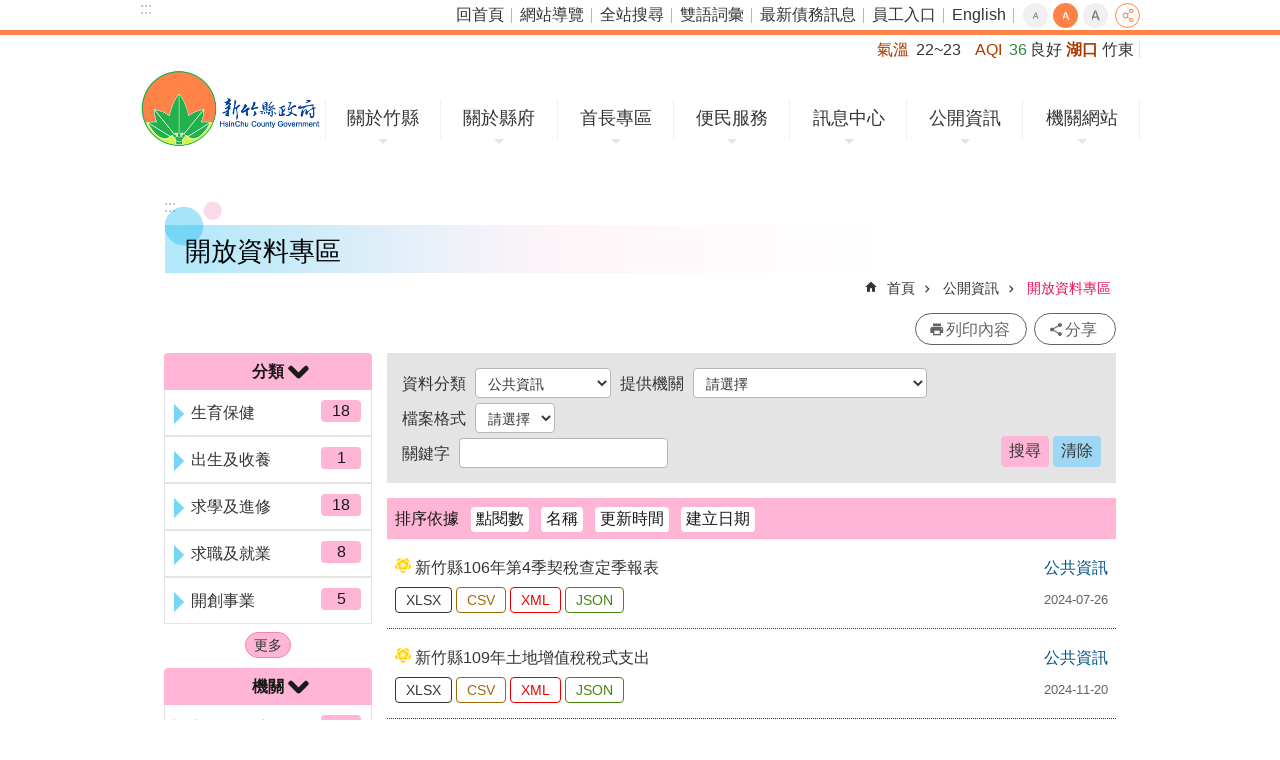

--- FILE ---
content_type: text/html; charset=utf-8
request_url: https://www.hsinchu.gov.tw/OpenDataList.aspx?n=902&q1=I00&page=14&PageSize=10&q5=hotct_d
body_size: 48001
content:


<!DOCTYPE html>

<html id="FormHtml" xmlns="https://www.w3.org/1999/xhtml" lang="zh-Hant-tw">
<head id="Head1"><script src='https://www.hsinchu.gov.tw/Scripts/hamajquery.min.js'></script>
<script src='https://www.hsinchu.gov.tw/Scripts/jquery.cookie.js'></script>
<script src='https://www.hsinchu.gov.tw/Scripts/jUtil.js'></script>
<script src='https://www.hsinchu.gov.tw/Scripts/fancybox/jquery.fancybox.js'></script>
<link rel='stylesheet' type='text/css'  href='https://www.hsinchu.gov.tw/Scripts/fancybox/jquery.fancybox.css'> 
<script src='https://www.hsinchu.gov.tw/Scripts/lightGallery/js/lightgallery-all.min.js'></script>
<link rel='stylesheet' type='text/css'  href='https://www.hsinchu.gov.tw/Scripts/lightGallery/css/lightgallery.min.css'> 
<script  src='https://www.hsinchu.gov.tw/Scripts/Chart/highcharts.js'></script> 
<script  src='https://www.hsinchu.gov.tw/Scripts/Chart/map.src.js'></script> 
<script  src='https://www.hsinchu.gov.tw/Scripts/Chart/highcharts_theme.js'></script> 
<script  src='https://www.hsinchu.gov.tw/Scripts/Chart/tw-all.js'></script> 
<link rel='stylesheet' type='text/css'  href='https://www.hsinchu.gov.tw/Scripts/Chart/highcharts.css'> 
<script  src='https://www.hsinchu.gov.tw/Scripts/jquery.mousewheel.min.js'></script> 
<script  src='https://www.hsinchu.gov.tw/Scripts/jquery.touchwipe.min.js'></script> 
<script  src='https://www.hsinchu.gov.tw/js/airdatepicker/datepicker.min.js'></script> 
<script  src='https://www.hsinchu.gov.tw/js/airdatepicker/datepicker.zh-tw.js'></script> 
<script  src='https://www.hsinchu.gov.tw/js/airdatepicker/datepicker.en.js'></script> 
<link rel='stylesheet' type='text/css'  href='https://www.hsinchu.gov.tw/js/airdatepicker/datepicker.min.css'> 
<script>var CCMS_WWWURL='https://www.hsinchu.gov.tw';var CCMS_LanguageSN=1;var CCMS_SitesSN_Encryption='1';</script><link href="images/favicon.ico" rel="icon" type="image/x-icon" /><meta http-equiv="X-UA-Compatible" content="IE=edge" /><meta name="viewport" content="width=device-width, initial-scale=1" /><meta http-equiv="Content-Type" content="text/html; charset=utf-8" />
<meta name="DC.Title" content="" />
<meta name="DC.Subject" content="" />
<meta name="DC.Creator" content="" />
<meta name="DC.Publisher" content="" />
<meta name="DC.Date" content="" />
<meta name="DC.Type" content="" />
<meta name="DC.Identifier" content="" />
<meta name="DC.Description" content="" />
<meta name="DC.Contributor" content="" />
<meta name="DC.Format" content="" />
<meta name="DC.Relation" content="" />
<meta name="DC.Source" content="" />
<meta name="DC.Language" content="" />
<meta name="DC.Rights" content="" />
<meta name="Category.Theme" content="" />
<meta name="Category.Cake" content="" />
<meta name="Category.Service" content="" />
<meta name="DC.Keywords" content="" />
<meta property="og:title" content="" />
<meta property="og:type" content="article" />
<meta property="og:url" content="https://www.hsinchu.gov.tw/OpenDataList.aspx?n=902&q1=I00&page=14&PageSize=10&q5=hotct_d" />
<meta property="og:site_name" content="新竹縣政府全球資訊網" />
<meta property="og:description" content="新竹縣政府全球資訊網" />
<title>
	新竹縣政府全球資訊網-開放資料專區
</title><link id="likCssGlobal" href="/css/global.css" rel="stylesheet" type="text/css" /><link id="likcss" href="css/sys_detail.css" rel="stylesheet" type="text/css" /><link id="likCssPage" href="/css/page.css" rel="stylesheet" type="text/css" /><link id="likPrint" href="/css/print.css" rel="stylesheet" type="text/css" media="print" />

    <style>
        .for_accessibility a {
            position: absolute;
            top: 10px;
            left: 10px;
            z-index: 99;
            width: 1px;
            height: 1px;
            white-space: nowrap;
            overflow: hidden;
            color: #000;
        }

            .for_accessibility a:focus {
                width: auto;
                height: auto;
                padding: 6px;
                background-color: #fff;
            }

        .for_accessibility div {
            position: absolute;
            width: 2px;
            height: 2px;
            background-color: transparent;
            opacity: .1
        }

        .for_accessibility h1, .for_accessibility h2 {
            visibility: hidden;
            margin: 0;
        }
    </style>

    
    <script src="Scripts/DialogUI/jquery-ui.js"></script>
    <link rel="stylesheet" href="https://code.jquery.com/ui/1.12.1/themes/base/jquery-ui.css" />
    <script>
        $(document).ready(function () {
            $("#btnPage").click(function () {
                var n = getParameterByName("n");
                var q1 = getParameterByName("q1");
                var q2 = getParameterByName("q2");
                var q3 = getParameterByName("q3");
                var q4 = getParameterByName("q4");
                var q5 = getParameterByName("q5");
                var page = getParameterByName("page");
                var PageSize = $("#selPageSize").find(":selected").val();

                var url = "/OpenDataList.aspx?n=" + n;
                if (q1 != "")
                    url = url + "&q1=" + q1;
                if (q2 != "")
                    url = url + "&q2=" + q2;
                if (q3 != "")
                    url = url + "&q3=" + q3;
                if (q4 != "")
                    url = url + "&q4=" + q4;
                if (page != "")
                    url = url + "&page=" + page;

                if (q5 == "")
                    document.location.href = url + "&PageSize=" + PageSize;
                else
                    document.location.href = url + "&PageSize=" + PageSize + "&q5=" + q5;
            });

            $("#btnCancel").click(function () {
                $("#ContentPlaceHolder1_ddlCaregory")[0].selectedIndex = 0;
                $("#ContentPlaceHolder1_ddlorgan")[0].selectedIndex = 0;
                $("#ContentPlaceHolder1_ddlfile")[0].selectedIndex = 0;
                $("#ContentPlaceHolder1_txtkeyword").val('');
            });

            function getParameterByName(name) {
                name = name.replace(/[\[]/, "\\\[").replace(/[\]]/, "\\\]");
                var regex = new RegExp("[\\?&]" + name + "=([^&#]*)"),
                    results = regex.exec(location.search);
                return results == null ? "" : decodeURIComponent(results[1]);
            }
        });

        $(function () {
            $(".dialoghid").dialog({
                autoOpen: false,
                modal: true,  //是否出現灰底
                minHeight: 275,
                minWidth: 1000
            });

            $("#Detailsp").attr("style", "")

            $(".opener").on("click", function () {
                $("#dialog" + $(this).attr("detailindex")).dialog("open");
            });
        });

    </script>
<!-- Global site tag (gtag.js) - Google Analytics -->
<script async src="https://www.googletagmanager.com/gtag/js?id=UA-122566211-1"></script>
<script>
  window.dataLayer = window.dataLayer || [];
  function gtag(){dataLayer.push(arguments);}
  gtag('js', new Date());

  gtag('config', 'UA-122566211-1');
</script>
<meta property="og:title" content="開放資料專區" >
<meta property="og:type" content="article" >
<meta property="og:url" content="https://www.hsinchu.gov.tw/OpenDataList.aspx?n=902&q1=I00&page=14&PageSize=10&q5=hotct_d" >
<meta property="og:site_name" content="新竹縣政府全球資訊網" >
</head>
<body id="Formbody" data-js="false"><div class="for_accessibility">
    <a href="#CCMS_Content" id="Content_C" class="" title="跳到主要內容區塊">跳到主要內容區塊</a>    <script>
        var $a = $('.for_accessibility a');
        $a.on('click', function (evt) {
            var $href = $($(this).attr('href')),
                $target = $href.find('a').eq(0).get(0);
            setTimeout(function () { try { $target.focus(); } catch (e) { } }, 0);
        });
    </script>
</div>
<script> document.body.setAttribute("data-js", "true");</script>

    <form method="post" action="./OpenDataList.aspx?n=902&amp;q1=I00&amp;page=14&amp;PageSize=10&amp;q5=hotct_d" id="form1">
<div class="aspNetHidden">
<input type="hidden" name="__VIEWSTATE" id="__VIEWSTATE" value="/[base64]/bj05MDImcTE9STAwJnBhZ2U9MTQmUGFnZVNpemU9MTAmcTU9aG90Y3RfZCIgLz4KPG1ldGEgcHJvcGVydHk9Im9nOnNpdGVfbmFtZSIgY29udGVudD0i5paw56u557ij5pS/[base64]/bj05MDImcTE9MTAwDOeUn+iCsuS/neWBpQznlJ/ogrLkv53lgaUCMThkAgEPZBYCZg8VBB8vT3BlbkRhdGFMaXN0LmFzcHg/bj05MDImcTE9MjAwD+WHuueUn+WPiuaUtumkig/lh7rnlJ/lj4rmlLbppIoBMWQCAg9kFgJmDxUEHy9PcGVuRGF0YUxpc3QuYXNweD9uPTkwMiZxMT0zMDAP5rGC5a245Y+K6YCy5L+uD+axguWtuOWPiumAsuS/[base64]/[base64]/bj05MDImcTE9RTAwFeeUn+a0u+WuieWFqOWPiuWTgeizqhXnlJ/mtLvlronlhajlj4rlk4Hos6oCNjJkAgsPZBYCZg8VBB8vT3BlbkRhdGFMaXN0LmFzcHg/[base64]/bj05MDImcTQ9Mi4xNi44ODYuMTAxLjkwMDA1LjIwMDAyLjIwMDg0GOaWsOeruee4o+aUv+W6nOeoheWLmeWxgBjmlrDnq7nnuKPmlL/lupznqIXli5nlsYADMjQ3ZAIBD2QWAmYPFQQ6L09wZW5EYXRhTGlzdC5hc3B4P249OTAyJnE0PTIuMTYuODg2LjEwMS45MDAwNS4yMDAwMi4yMDA2NhjmlrDnq7nnuKPmlL/lupzlnLDmlL/omZUY5paw56u557ij5pS/5bqc5Zyw5pS/6JmVAzExNGQCAg9kFgJmDxUEOi9PcGVuRGF0YUxpc3QuYXNweD9uPTkwMiZxND0yLjE2Ljg4Ni4xMDEuOTAwMDUuMjAwMDIuMjAwNjQY5paw56u557ij5pS/5bqc56S+5pyD6JmVGOaWsOeruee4o+aUv+W6nOekvuacg+iZlQI5M2QCAw9kFgJmDxUEOi9PcGVuRGF0YUxpc3QuYXNweD9uPTkwMiZxND0yLjE2Ljg4Ni4xMDEuOTAwMDUuMjAwMDIuMjAwMDUe5paw56u557ij5pS/5bqc55Kw5aKD5L+d6K235bGAHuaWsOeruee4o+aUv+W6nOeSsOWig+S/neitt+WxgAI0NGQCBA9kFgJmDxUEOi9PcGVuRGF0YUxpc3QuYXNweD9uPTkwMiZxND0yLjE2Ljg4Ni4xMDEuOTAwMDUuMjAwMDIuMjAwMDMY5paw56u557ij5pS/5bqc6KGb55Sf5bGAGOaWsOeruee4o+aUv+W6nOihm+eUn+WxgAIyNWQCBQ9kFgJmDxUEOi9PcGVuRGF0YUxpc3QuYXNweD9uPTkwMiZxND0yLjE2Ljg4Ni4xMDEuOTAwMDUuMjAwMDIuMjAwMDIY5paw56u557ij5pS/5bqc6K2m5a+f5bGAGOaWsOeruee4o+aUv+W6nOitpuWvn+WxgAIxN2QCBg9kFgJmDxUEOi9PcGVuRGF0YUxpc3QuYXNweD9uPTkwMiZxND0yLjE2Ljg4Ni4xMDEuOTAwMDUuMjAwMDIuMjAwODEe5paw56u557ij5pS/5bqc55Si5qWt55m85bGV6JmVHuaWsOeruee4o+aUv+W6nOeUoualreeZvOWxleiZlQIxMmQCBw9kFgJmDxUEOi9PcGVuRGF0YUxpc3QuYXNweD9uPTkwMiZxND0yLjE2Ljg4Ni4xMDEuOTAwMDUuMjAwMDIuMjAwNTcY5paw56u557ij5pS/5bqc5rCR5pS/6JmVGOaWsOeruee4o+aUv+W6nOawkeaUv+iZlQIxMmQCCA9kFgJmDxUEOi9PcGVuRGF0YUxpc3QuYXNweD9uPTkwMiZxND0yLjE2Ljg4Ni4xMDEuOTAwMDUuMjAwMDIuMjAwNjkY5paw56u557ij5pS/5bqc5Lq65LqL6JmVGOaWsOeruee4o+aUv+W6nOS6uuS6i+iZlQIxMmQCCQ9kFgJmDxUEOi9PcGVuRGF0YUxpc3QuYXNweD9uPTkwMiZxND0yLjE2Ljg4Ni4xMDEuOTAwMDUuMjAwMDIuMjAwNjcY5paw56u557ij5pS/5bqc6KGM5pS/6JmVGOaWsOeruee4o+aUv+W6nOihjOaUv+iZlQIxMGQCCg9kFgJmDxUEOi9PcGVuRGF0YUxpc3QuYXNweD9uPTkwMiZxND0yLjE2Ljg4Ni4xMDEuOTAwMDUuMjAwMDIuMjAwNjEY5paw56u557ij5pS/5bqc5bel5YuZ6JmVGOaWsOeruee4o+aUv+W6nOW3peWLmeiZlQE4ZAILD2QWAmYPFQQ6L09wZW5EYXRhTGlzdC5hc3B4P249OTAyJnE0PTIuMTYuODg2LjEwMS45MDAwNS4yMDAwMi4yMDAyNRjmlrDnq7nnuKPmlL/lupzmlofljJblsYAY5paw56u557ij5pS/5bqc5paH5YyW5bGAATdkAgwPZBYCZg8VBDovT3BlbkRhdGFMaXN0LmFzcHg/bj05MDImcTQ9Mi4xNi44ODYuMTAxLjkwMDA1LjIwMDAyLjIwMDY1GOaWsOeruee4o+aUv+W6nOWLnuW3peiZlRjmlrDnq7nnuKPmlL/lupzli57lt6XomZUBN2QCDQ9kFgJmDxUEOi9PcGVuRGF0YUxpc3QuYXNweD9uPTkwMiZxND0yLjE2Ljg4Ni4xMDEuOTAwMDUuMjAwMDIuMjAwMjIY5paw56u557ij5pS/5bqc5raI6Ziy5bGAGOaWsOeruee4o+aUv+W6nOa2iOmYsuWxgAE3ZAIOD2QWAmYPFQQ6L09wZW5EYXRhTGlzdC5hc3B4P249OTAyJnE0PTIuMTYuODg2LjEwMS45MDAwNS4yMDAwMi4yMDA1OBjmlrDnq7nnuKPmlL/lupzosqHmlL/omZUY5paw56u557ij5pS/5bqc6LKh5pS/6JmVATdkAg8PZBYCZg8VBDovT3BlbkRhdGFMaXN0LmFzcHg/bj05MDImcTQ9Mi4xNi44ODYuMTAxLjkwMDA1LjIwMDAyLjIwMDg4GOaWsOeruee4o+aUv+W6nOaVmeiCsuWxgBjmlrDnq7nnuKPmlL/lupzmlZnogrLlsYABN2QCEA9kFgJmDxUEOi9PcGVuRGF0YUxpc3QuYXNweD9uPTkwMiZxND0yLjE2Ljg4Ni4xMDEuOTAwMDUuMjAwMDIuMjAwNjMY5paw56u557ij5pS/5bqc6L6y5qWt6JmVGOaWsOeruee4o+aUv+W6nOi+sualreiZlQEzZAIRD2QWAmYPFQQ6L09wZW5EYXRhTGlzdC5hc3B4P249OTAyJnE0PTIuMTYuODg2LjEwMS45MDAwNS4yMDAwMi4yMDA3NR7mlrDnq7nnuKPmlL/lupzkuqTpgJrml4XpgYromZUe5paw56u557ij5pS/5bqc5Lqk6YCa5peF6YGK6JmVATNkAhIPZBYCZg8VBDovT3BlbkRhdGFMaXN0LmFzcHg/bj05MDImcTQ9Mi4xNi44ODYuMTAxLjkwMDA1LjIwMDAyLjIwMDg5HuaWsOeruee4o+WLleeJqeS/[base64]/lupzkuLvoqIjomZUY5paw56u557ij5pS/5bqc5Li76KiI6JmVATJkAhUPZBYCZg8VBDovT3BlbkRhdGFMaXN0LmFzcHg/bj05MDImcTQ9Mi4xNi44ODYuMTAxLjkwMDA1LjIwMDAyLjIwMDYyGOaWsOeruee4o+aUv+W6nOaVmeiCsuiZlRjmlrDnq7nnuKPmlL/lupzmlZnogrLomZUBMWQCBQ8WAh8CAgUWCmYPZBYCZg8VBCAvT3BlbkRhdGFMaXN0LmFzcHg/[base64]/[base64]/lupzkurrkuovomZUFHjIuMTYuODg2LjEwMS45MDAwNS4yMDAwMi4yMDA2OWcQBRjmlrDnq7nnuKPmlL/lupzlt6Xli5nomZUFHjIuMTYuODg2LjEwMS45MDAwNS4yMDAwMi4yMDA2MWcQBRjmlrDnq7nnuKPmlL/lupzkuLvoqIjomZUFHjIuMTYuODg2LjEwMS45MDAwNS4yMDAwMi4yMDA3MWcQBRjmlrDnq7nnuKPmlL/lupzmsJHmlL/omZUFHjIuMTYuODg2LjEwMS45MDAwNS4yMDAwMi4yMDA1N2cQBR7mlrDnq7nnuKPmlL/lupzkuqTpgJrml4XpgYromZUFHjIuMTYuODg2LjEwMS45MDAwNS4yMDAwMi4yMDA3NWcQBRjmlrDnq7nnuKPmlL/lupzlnLDmlL/omZUFHjIuMTYuODg2LjEwMS45MDAwNS4yMDAwMi4yMDA2NmcQBRjmlrDnq7nnuKPmlL/lupzooYzmlL/omZUFHjIuMTYuODg2LjEwMS45MDAwNS4yMDAwMi4yMDA2N2cQBRjmlrDnq7nnuKPmlL/lupznpL7mnIPomZUFHjIuMTYuODg2LjEwMS45MDAwNS4yMDAwMi4yMDA2NGcQBRjmlrDnq7nnuKPmlL/lupzosqHmlL/omZUFHjIuMTYuODg2LjEwMS45MDAwNS4yMDAwMi4yMDA1OGcQBRjmlrDnq7nnuKPmlL/lupzmlZnogrLomZUFHjIuMTYuODg2LjEwMS45MDAwNS4yMDAwMi4yMDA2MmcQBR7mlrDnq7nnuKPmlL/lupznlKLmpa3nmbzlsZXomZUFHjIuMTYuODg2LjEwMS45MDAwNS4yMDAwMi4yMDA4MWcQBRjmlrDnq7nnuKPmlL/lupzli57lt6XomZUFHjIuMTYuODg2LjEwMS45MDAwNS4yMDAwMi4yMDA2NWcQBRjmlrDnq7nnuKPmlL/lupzovrLmpa3omZUFHjIuMTYuODg2LjEwMS45MDAwNS4yMDAwMi4yMDA2M2cQBRjmlrDnq7nnuKPmlL/lupzmlofljJblsYAFHjIuMTYuODg2LjEwMS45MDAwNS4yMDAwMi4yMDAyNWcQBRjmlrDnq7nnuKPmlL/lupzmtojpmLLlsYAFHjIuMTYuODg2LjEwMS45MDAwNS4yMDAwMi4yMDAyMmcQBRjmlrDnq7nnuKPmlL/lupznqIXli5nlsYAFHjIuMTYuODg2LjEwMS45MDAwNS4yMDAwMi4yMDA4NGcQBRjmlrDnq7nnuKPmlL/lupzooZvnlJ/lsYAFHjIuMTYuODg2LjEwMS45MDAwNS4yMDAwMi4yMDAwM2cQBR7mlrDnq7nnuKPmlL/lupznkrDlooPkv53orbflsYAFHjIuMTYuODg2LjEwMS45MDAwNS4yMDAwMi4yMDAwNWcQBRjmlrDnq7nnuKPmlL/lupzorablr5/lsYAFHjIuMTYuODg2LjEwMS45MDAwNS4yMDAwMi4yMDAwMmcQBRjmlrDnq7nnuKPmlL/[base64]/kuK3lv4MFHjIuMTYuODg2LjEwMS45MDAwNS4yMDAwMi4yMDAyNmcQBR7mlrDnq7nnuKPmlL/lupzpq5jpvaHplbfnhafomZUFHjIuMTYuODg2LjEwMS45MDAwNS4yMDAwMi4yMDA5MGcQBR7mlrDnq7nnuKPmlL/lupzlgrPmkq3ooYzpirfomZUFHjIuMTYuODg2LjEwMS45MDAwNS4yMDAwMi4yMDA5MmcQBR7mlrDnq7nnuKPmlL/lupzmlbjkvY3nmbzlsZXomZUFHjIuMTYuODg2LjEwMS45MDAwNS4yMDAwMi4yMDA5MWcQBRjmlrDnq7nnuKPmlL/[base64]/bj05MDImYW1wO3ExPUkwMCZhbXA7cGFnZT0xNCZhbXA7UGFnZVNpemU9MTAmYW1wOyZxNT1ob3RjdF9hIj7pu57plrHmlbg8L2E+DQo8YSBocmVmPSIvT3BlbkRhdGFMaXN0LmFzcHg/bj05MDImYW1wO3ExPUkwMCZhbXA7cGFnZT0xNCZhbXA7UGFnZVNpemU9MTAmYW1wOyZxNT10aXRsZV9kIj7lkI3nqLE8L2E+DQo8YSBocmVmPSIvT3BlbkRhdGFMaXN0LmFzcHg/bj05MDImYW1wO3ExPUkwMCZhbXA7cGFnZT0xNCZhbXA7UGFnZVNpemU9MTAmYW1wOyZxNT1tZGF0ZV9kIj7mm7TmlrDmmYLplpM8L2E+DQo8YSBocmVmPSIvT3BlbkRhdGFMaXN0LmFzcHg/[base64]/[base64]/[base64]/lnLDlop7lgLznqIXnqIXlvI/mlK/[base64]/lnLDlop7lgLznqIXnqIXlvI/mlK/[base64]/lnLDlop7lgLznqIXnqIXlvI/mlK/[base64]/bj05MDImcz01MTIiIHRpdGxlPSLmlrDnq7nnuKPlqablpbPnpo/liKnmnI3li5nkuK3lv4MiPuaWsOeruee4o+WppuWls+emj+WIqeacjeWLmeS4reW/[base64]/g+iBr+e1oeizh+ioiijos4fmupDlvZnmlbTmqZ/pl5w65paw56u557ij5pS/[base64]/liKnmnI3li5nkuK3lv4Poga/ntaHos4foqIoo6LOH5rqQ5b2Z5pW05qmf6ZecOuaWsOeruee4o+aUv+W6nCksY3N2XSI+Q1NWPC9hPjwvbGk+ICAgICAgICAgICAgPGxpIGNsYXNzPSJ4bWwiPjxhIHRhcmdldD0iX2JsYW5rIiBocmVmPSIvT3BlbkRhdGFGaWxlSGl0LmFzaHg/[base64]/[base64]/liKnmnI3li5nkuK3lv4Poga/[base64]/[base64]/[base64]/g+manOekmeiAheWutuW6reaJmOmhp+acjeWLmeizh+ioiijos4fmupDlvZnmlbTmqZ/pl5w65paw56u557ij5pS/5bqcKSx4bWxdIj5YTUw8L2E+PC9saT4gICAgICAgICAgICA8bGkgY2xhc3M9Impzb24iPjxhIHRhcmdldD0iX2JsYW5rIiBocmVmPSIvT3BlbkRhdGFGaWxlSGl0LmFzaHg/[base64]/[base64]/55So54mM54Wn56iF56iF6aGN6KGo5LiAICjlsI/lrqLou4rjgIHlpKflrqLou4rjgIHosqjou4rjgIHmqZ/[base64]/[base64]/55So54mM54Wn56iF56iF6aGN6KGo5LiAICjlsI/lrqLou4rjgIHlpKflrqLou4rjgIHosqjou4rjgIHmqZ/[base64]/[base64]/55So54mM54Wn56iF56iF6aGN6KGo5LiAICjlsI/lrqLou4rjgIHlpKflrqLou4rjgIHosqjou4rjgIHmqZ/[base64]/lsYvmqJnmupbllq7lg7nooago6YGp55So5pa8MTA35bm0N+aciDHml6Xku6XlvozmlrDlop7mlLnlu7rlrozmiJDkuYvmiL/lsYspIj7mlrDnq7nnuKPmiL/lsYvmqJnmupbllq7lg7nooago6YGp55So5pa8MTA35bm0N+aciDHml6Xku6XlvozmlrDlop7mlLnlu7rlrozmiJDkuYvmiL/[base64]/[base64]/5bGL5qiZ5rqW5Zau5YO56KGoKOmBqeeUqOaWvDEwN+W5tDfmnIgx5pel5Lul5b6M5paw5aKe5pS55bu65a6M5oiQ5LmL5oi/5bGLKSx4bWxdIj5YTUw8L2E+PC9saT4gICAgICAgICAgICA8bGkgY2xhc3M9Impzb24iPjxhIHRhcmdldD0iX2JsYW5rIiBocmVmPSIvT3BlbkRhdGFGaWxlSGl0LmFzaHg/[base64]/5bGL5qiZ5rqW5Zau5YO56KGoKOmBqeeUqOaWvDEwN+W5tDfmnIgx5pel5Lul5b6M5paw5aKe5pS55bu65a6M5oiQ5LmL5oi/[base64]/bj05MDImcz0xNzgyIiB0aXRsZT0i5paw56u557ij5pS/5bqc56iF5YuZ5bGAMTEx5bm05LiK5Y2K5bm05Luj55m85LuW57ij5biC56iF5o2Q5qmf6Zec5L2c5qWt57Wx6KiIIj7mlrDnq7nnuKPmlL/lupznqIXli5nlsYAxMTHlubTkuIrljYrlubTku6Pnmbzku5bnuKPluILnqIXmjZDmqZ/[base64]/lupznqIXli5nlsYAxMTHlubTkuIrljYrlubTku6Pnmbzku5bnuKPluILnqIXmjZDmqZ/pl5zkvZzmpa3ntbHoqIgseGxzXSI+WExTPC9hPjwvbGk+ICAgICAgICAgICAgPGxpIGNsYXNzPSJjc3YiPjxhIHRhcmdldD0iX2JsYW5rIiBocmVmPSIvT3BlbkRhdGFGaWxlSGl0LmFzaHg/[base64]/[base64]/[base64]/[base64]/lupznqIXli5nlsYAxMDnlubTkuIrljYrlubTlhajlip/[base64]/lupznqIXli5nlsYAxMDnlubTkuIrljYrlubTlhajlip/[base64]/lupznqIXli5nlsYAxMDnlubTkuIrljYrlubTlhajlip/[base64]/[base64]/[base64]/[base64]/[base64]/[base64]/[base64]/[base64]/[base64]/0zTUOQ513dVgc7V2Hnwysjk8maYK8Q==" />
</div>


<script type="text/javascript">
//<![CDATA[
   document.domain = 'hsinchu.gov.tw';//]]>
</script>

        <!--主選單 結束-->
        <!--標題-->

        <div class="title">
            

        </div>
        
        
        
        
        
     <div class="group sys-root" data-func="{&#39;datePicker&#39;:{&#39;autoClose&#39;:true,&#39;language&#39;:&#39;zh-tw&#39;,&#39;navTitles&#39;:{&#39;days&#39;:&#39;&lt;i>民國 rrr 年&lt;/i> &amp;nbsp; MM&#39;,&#39;months&#39;:&#39;民國 rrr 年&#39;,&#39;years&#39;:&#39;民國 rrr1 至 rrr2 年&#39;}}}" data-nojs="您的瀏覽器似乎不支援 JavaScript 語法，但沒關係，這並不會影響到內容的陳述。如需要選擇適合您的字級大小，可利用鍵盤 Ctrl + (+)放大 (-)縮小。如需要回到上一頁，可使用瀏覽器提供的 Alt + 左方向鍵(←)。如需要列印，可利用鍵盤 Ctrl + p 使用瀏覽器提供的列印功能。" data-type="3" data-child="3"><div class="in"><div class="ct"><div class="in"> <div class="group base-mobile" data-func="{&#39;toggleBtn&#39;:{}}" data-index="1" data-type="3"><div class="in"><div class="hd"><div class="in">		<span  ><a   title="手機版選單"   >手機版選單</a></span></div></div><div class="ct"><div class="in"> <div class="area-form search" data-index="1" data-type="0" data-child="1"><div class="in"><div class="hd"><div class="in">		<span  ><a   title="search"   >search</a></span></div></div><div class="ct"><div class="in"><div class="fieldset">
  <span class="search"><input data-search="c5918a43fe4b42debad20317f46a461d" type="search" placeholder="Search" title="搜尋"></span>
  <span class="submit"><a href="#" class='CCMS_SearchBtn' role='button' id="btn_c5918a43fe4b42debad20317f46a461d" title="搜尋">搜尋</a></span>
</div>
<div class="list">
  <ul data-index="1" data-child="3">
    <li data-index="1"><span><a href="#">1999</a></span></li>
    <li data-index="2"><span><a href="#">無線網路</a></span></li>
    <li data-index="3"><span><a href="#">智慧公車</a></span></li>
  </ul>
</div>
<script >
$(function () {
    $('[Search="c5918a43fe4b42debad20317f46a461d"]').on("keydown", function (event) {
        if (event.which == 13) {
             doSearch($('#btn_c5918a43fe4b42debad20317f46a461d'));
            return false;
        }
    });
});
</script>
</div></div><div class="ft"><div class="in"><ul data-index="1" data-child="1">
  <li data-index="1" class="advanced"><span><a target="_blank" href="https://www.google.com.tw/advanced_search?hl=zh-Hant-tw&as_sitesearch=https://www.hsinchu.gov.tw" title="全站搜尋[另開新視窗]">全站搜尋</a></span></li>
</ul>
</div></div></div></div> <div class="group-list nav" data-func="{&#39;majorNavStraight&#39;:{}}" data-index="2" data-type="4" data-child="7"><div class="in"><div class="ct"><div class="in"><ul data-index="1" data-child="7"><li data-index="1"> <div class="group nav" data-index="1" data-type="3" data-child="1"><div class="in"><div class="hd"><div class="in">		<span  ><a  href="cl.aspx?n=91"      title="關於竹縣"   >關於竹縣</a></span></div></div><div class="ct"><div class="in"> <div class="list-text nav" data-index="1" data-type="0" data-child="1"><div class="in"><div class="ct"><div class="in"><ul data-index="1" data-child="6"><li class="h3"  data-index="1"  >		<span  ><a  href="cp.aspx?n=92"      title="地理"   >地理</a></span></li><li class="h3"  data-index="2"  >		<span  ><a  href="cp.aspx?n=94"      title="人口"   >人口</a></span></li><li class="h3"  data-index="3"  >		<span  ><a  href="cp.aspx?n=95"      title="縣徽"   >縣徽</a></span></li><li class="h3"  data-index="4"  >		<span  ><a  href="cp.aspx?n=96"      title="縣花縣鳥縣樹"   >縣花縣鳥縣樹</a></span></li><li class="h3"  data-index="5"  >		<span  ><a  href="cp.aspx?n=101"      title="13鄉鎮市介紹"   >13鄉鎮市介紹</a></span></li><li class="h3"  data-index="6"  >		<span  ><a  href="cp.aspx?n=102"      title="竹縣在全球"   >竹縣在全球</a></span></li></ul>
</div></div></div></div></div></div></div></div></li><li data-index="2"> <div class="group nav" data-index="2" data-type="3" data-child="1"><div class="in"><div class="hd"><div class="in">		<span  ><a  href="cl.aspx?n=103"      title="關於縣府"   >關於縣府</a></span></div></div><div class="ct"><div class="in"> <div class="list-text nav" data-index="1" data-type="0" data-child="1"><div class="in"><div class="ct"><div class="in"><ul data-index="1" data-child="6"><li class="h3"  data-index="1"  >		<span  ><a  href="cp.aspx?n=3456"      title="縣府組織"   >縣府組織</a></span></li><li class="h3"  data-index="2"  >		<span  ><a  href="News.aspx?n=370&sms=8731"      title="機關通訊錄"   >機關通訊錄</a></span></li><li class="h3"  data-index="3"  >		<span  ><a  href="NewsFAQ.aspx?n=384&sms=8741"      title="縣府平面圖"   >縣府平面圖</a></span></li><li class="h3"  data-index="4"  >		<span  ><a  href="cp.aspx?n=368"      title="交通示意圖"   >交通示意圖</a></span></li><li class="h3"  data-index="5"  >		<span  ><a  href="News.aspx?n=139&sms=8603"      title="大事紀要"   >大事紀要</a></span></li><li class="h3"  data-index="6"  >		<span  ><a  href="cl.aspx?n=132"      title="縣政專書"   >縣政專書</a></span></li></ul>
</div></div></div></div></div></div></div></div></li><li data-index="3"> <div class="group nav" data-index="3" data-type="3" data-child="1"><div class="in"><div class="hd"><div class="in">		<span  ><a  href="cl.aspx?n=133"      title="首長專區"   >首長專區</a></span></div></div><div class="ct"><div class="in"> <div class="list-text nav" data-index="1" data-type="0" data-child="1"><div class="in"><div class="ct"><div class="in"><ul data-index="1" data-child="9"><li class="h3"  data-index="1"  >		<span  ><a  href="cp.aspx?n=134"      title="縣長介紹"   >縣長介紹</a></span></li><li class="h3"  data-index="2"  >		<span  ><a  href="cp.aspx?n=135"      title="副縣長介紹"   >副縣長介紹</a></span></li><li class="h3"  data-index="3"  >		<span  ><a  href="cp.aspx?n=136"      title="秘書長介紹"   >秘書長介紹</a></span></li><li class="h3"  data-index="4"  >		<span  ><a  href="cp.aspx?n=981"      title="重大建設竹縣五箭"   >重大建設竹縣五箭</a></span></li><li class="h3"  data-index="5"  >		<span  ><a  href="cp.aspx?n=997"      title="十大交通建設"   >十大交通建設</a></span></li><li class="h3"  data-index="6"  >		<span  ><a  href="News.aspx?n=143&sms=8700"      title="施政報告"   >施政報告</a></span></li><li class="h3"  data-index="7"  >		<span  ><a  href="News.aspx?n=140&sms=8597"      title="施政計畫"   >施政計畫</a></span></li><li class="h3"  data-index="8"  >		<span  ><a  href="News.aspx?n=144&sms=8701"      title="施政計畫績效報告"   >施政計畫績效報告</a></span></li><li class="h3"  data-index="9"  >		<span  ><a  href="News.aspx?n=391&sms=8747"      title="縣政榮耀"   >縣政榮耀</a></span></li></ul>
</div></div></div></div></div></div></div></div></li><li data-index="4"> <div class="group nav" data-index="4" data-type="3" data-child="1"><div class="in"><div class="hd"><div class="in">		<span  ><a  href="cl.aspx?n=145"      title="便民服務"   >便民服務</a></span></div></div><div class="ct"><div class="in"> <div class="list-text nav" data-index="1" data-type="0" data-child="1"><div class="in"><div class="ct"><div class="in"><ul data-index="1" data-child="16"><li class="h3"  data-index="1"  >		<span  ><a  href="https://eservices.hsinchu.gov.tw/"      title="[另開新視窗]雲端聯合服務中心(申辦資訊)"   target="_blank"  >雲端聯合服務中心(申辦資訊)</a></span></li><li class="h3"  data-index="2"  >		<span  ><a  href="https://smart-welfare.hsinchu.gov.tw/people/member/login"      title="[另開新視窗]新竹縣智慧福利躍升平台"   target="_blank"  >新竹縣智慧福利躍升平台</a></span></li><li class="h3"  data-index="3"  >		<span  ><a  href="https://hcmail.hsinchu.gov.tw/"      title="[另開新視窗]縣民信箱"   target="_blank"  >縣民信箱</a></span></li><li class="h3"  data-index="4"  >		<span  ><a  href="https://eservices.hsinchu.gov.tw/People/Agree/81/202006036/376440000A3122?MyData=0"      title="[另開新視窗]縣民有約"   target="_blank"  >縣民有約</a></span></li><li class="h3"  data-index="5"  >		<span  ><a  href="https://eattach.hsinchu.gov.tw/docquery/"      title="[另開新視窗]民眾申請或陳情公文案件進度查詢"   target="_blank"  >民眾申請或陳情公文案件進度查詢</a></span></li><li class="h3"  data-index="6"  >		<span  ><a  href="https://reurl.cc/xZQELV"      title="[另開新視窗]建造執照及雜項執照申請案進度查詢"   target="_blank"  >建造執照及雜項執照申請案進度查詢</a></span></li><li class="h3"  data-index="7"  >		<span  ><a  href="News.aspx?n=141&sms=8759"      title="常見問答"   >常見問答</a></span></li><li class="h3"  data-index="8"  >		<span  ><a  href="APPArea.aspx?n=387&sms=8745"      title="APP專區"   >APP專區</a></span></li><li class="h3"  data-index="9"  >		<span  ><a  href="cp.aspx?n=2692"      title="消費者保護專區"   >消費者保護專區</a></span></li><li class="h3"  data-index="10"  >		<span  ><a  href="https://hys.hsinchu.gov.tw/"      title="新創竹夢資源網"   >新創竹夢資源網</a></span></li><li class="h3"  data-index="11"  >		<span  ><a  href="News.aspx?n=147&sms=8655"      title="服務專線"   >服務專線</a></span></li><li class="h3"  data-index="12"  >		<span  ><a  href="News_Link.aspx?n=151&sms=8602"      title="主題服務"   >主題服務</a></span></li><li class="h3"  data-index="13"  >		<span  ><a  href="https://www.hsinchu.gov.tw/News.aspx?n=483&sms=8918"      title="[另開新視窗]無線網路服務"   target="_blank"  >無線網路服務</a></span></li><li class="h3"  data-index="14"  >		<span  ><a  href="HsinchuLogo.aspx?n=356&sms=8728"      title="圖檔下載專區"   >圖檔下載專區</a></span></li><li class="h3"  data-index="15"  >		<span  ><a  href="cp.aspx?n=398"      title="Facebook專區"   >Facebook專區</a></span></li><li class="h3"  data-index="16"  >		<span  ><a  href="cp.aspx?n=3347"      title="異味事件即時通報平台"   >異味事件即時通報平台</a></span></li></ul>
</div></div></div></div></div></div></div></div></li><li data-index="5"> <div class="group nav" data-index="5" data-type="3" data-child="1"><div class="in"><div class="hd"><div class="in">		<span  ><a  href="cl.aspx?n=152"      title="訊息中心"   >訊息中心</a></span></div></div><div class="ct"><div class="in"> <div class="list-text nav" data-index="1" data-type="0" data-child="1"><div class="in"><div class="ct"><div class="in"><ul data-index="1" data-child="14"><li class="h3"  data-index="1"  >		<span  ><a  href="News.aspx?n=153&sms=8603"      title="縣府新聞"   >縣府新聞</a></span></li><li class="h3"  data-index="2"  >		<span  ><a  href="News.aspx?n=2715&sms=10085"      title="訊息澄清"   >訊息澄清</a></span></li><li class="h3"  data-index="3"  >		<span  ><a  href="ActivityHot.aspx?n=2243&sms=10042"      title="熱門活動"   >熱門活動</a></span></li><li class="h3"  data-index="4"  >		<span  ><a  href="News.aspx?n=154&sms=8604"      title="一般公告"   >一般公告</a></span></li><li class="h3"  data-index="5"  >		<span  ><a  href="News.aspx?n=155&sms=8605"      title="活動訊息"   >活動訊息</a></span></li><li class="h3"  data-index="6"  >		<span  ><a  href="News.aspx?n=157&sms=8607"      title="徵才資訊"   >徵才資訊</a></span></li><li class="h3"  data-index="7"  >		<span  ><a  href="http://hclaw.hsinchu.gov.tw/law/"      title="[另開新視窗]法規公告"   target="_blank"  >法規公告</a></span></li><li class="h3"  data-index="8"  >		<span  ><a  href="News.aspx?n=886&sms=9154"      title="主管會報"   >主管會報</a></span></li><li class="h3"  data-index="9"  >		<span  ><a  href="News.aspx?n=156&sms=8703"      title="縣府公報"   >縣府公報</a></span></li><li class="h3"  data-index="10"  >		<span  ><a  href="News_Photo.aspx?n=978&sms=9343"      title="竹縣通訊雙月刊"   >竹縣通訊雙月刊</a></span></li><li class="h3"  data-index="11"  >		<span  ><a  href="http://web.pcc.gov.tw/pishtml/pisindex.html"      title="[另開新視窗]招標公告"   target="_blank"  >招標公告</a></span></li><li class="h3"  data-index="12"  >		<span  ><a  href="https://www.hsinchu.gov.tw/cp.aspx?n=3166"      title="性別平等專區"   >性別平等專區</a></span></li><li class="h3"  data-index="13"  >		<span  ><a  href="News.aspx?n=439&sms=8899"      title="施政成果"   >施政成果</a></span></li><li class="h3"  data-index="14"  >		<span  ><a  href="https://www.youtube.com/user/hchg100"      title="[另開新視窗]宣傳影音"   target="_blank"  >宣傳影音</a></span></li></ul>
</div></div></div></div></div></div></div></div></li><li data-index="6"> <div class="group nav" data-index="6" data-type="3" data-child="1"><div class="in"><div class="hd"><div class="in">		<span  ><a  href="cl.aspx?n=461"      title="公開資訊"   >公開資訊</a></span></div></div><div class="ct"><div class="in"> <div class="list-text nav" data-index="1" data-type="0" data-child="1"><div class="in"><div class="ct"><div class="in"><ul data-index="1" data-child="17"><li class="h3"  data-index="1"  >		<span  ><a  href="NewsFAQ.aspx?n=148&sms=8652"      title="重大議題"   >重大議題</a></span></li><li class="h3"  data-index="2"  >		<span  ><a  href="News.aspx?n=149&sms=8702"      title="政府資訊公開"   >政府資訊公開</a></span></li><li class="h3"  data-index="3"  >		<span  ><a  href="https://www.hsinchu.gov.tw/OpenDataIndex.aspx?n=902&sms=0"      title="[另開新視窗]開放資料專區"   target="_blank"  >開放資料專區</a></span></li><li class="h3"  data-index="4"  >		<span  ><a  href="https://dip.hsinchu.gov.tw"      title="數據平台"   >數據平台</a></span></li><li class="h3"  data-index="5"  >		<span  ><a  href="News.aspx?n=2570&sms=10073"      title="新制措施項目"   >新制措施項目</a></span></li><li class="h3"  data-index="6"  >		<span  ><a  href="News.aspx?n=2861&sms=10089"      title="新竹縣議會決議案執行情形"   >新竹縣議會決議案執行情形</a></span></li><li class="h3"  data-index="7"  >		<span  ><a  href="News.aspx?n=3175&sms=10134"      title="新竹縣議會議員質詢案辦理情形查詢"   >新竹縣議會議員質詢案辦理情形查詢</a></span></li><li class="h3"  data-index="8"  >		<span  ><a  href="News.aspx?n=383&sms=8738"      title="公有場地租借資料"   >公有場地租借資料</a></span></li><li class="h3"  data-index="9"  >		<span  ><a  href="https://imap.hchg.gov.tw/webgis/"      title="新竹縣智慧圖資雲"   >新竹縣智慧圖資雲</a></span></li><li class="h3"  data-index="10"  >		<span  ><a  href="https://finance.hsinchu.gov.tw/News.aspx?n=848&sms=9125"      title="公益彩券盈餘分配運用情形"   >公益彩券盈餘分配運用情形</a></span></li><li class="h3"  data-index="11"  >		<span  ><a  href="https://accounting.hsinchu.gov.tw/News.aspx?n=791&sms=9097"      title="議員地方建設建議事項"   >議員地方建設建議事項</a></span></li><li class="h3"  data-index="12"  >		<span  ><a  href="https://accounting.hsinchu.gov.tw/News.aspx?n=791&sms=9097"      title="對民間團體補捐助情形"   >對民間團體補捐助情形</a></span></li><li class="h3"  data-index="13"  >		<span  ><a  href="https://ethics.hsinchu.gov.tw/News.aspx?n=1599&sms=9636"      title="公職人員利益迴避身分揭露專區"   >公職人員利益迴避身分揭露專區</a></span></li><li class="h3"  data-index="14"  >		<span  ><a  href="News.aspx?n=2390&sms=10056"      title="補助專區"   >補助專區</a></span></li><li class="h3"  data-index="15"  >		<span  ><a  href="https://ethics.hsinchu.gov.tw/News.aspx?n=2311&sms=10051"      title="採購廉政平臺專區"   >採購廉政平臺專區</a></span></li><li class="h3"  data-index="16"  >		<span  ><a  href="News.aspx?n=465&sms=8915"      title="惜物專區"   >惜物專區</a></span></li><li class="h3"  data-index="17"  >		<span  ><a  href="https://chiefmail.hsinchu.gov.tw/swsfront35/SWSF/SWSF01014.aspx"      title="資料開放建議"   >資料開放建議</a></span></li></ul>
</div></div></div></div></div></div></div></div></li><li data-index="7"> <div class="group nav" data-index="7" data-type="3" data-child="1"><div class="in"><div class="hd"><div class="in">		<span  ><a  href="cl.aspx?n=994"      title="機關網站"   >機關網站</a></span></div></div><div class="ct"><div class="in"> <div class="list-text nav" data-index="1" data-type="0" data-child="1"><div class="in"><div class="ct"><div class="in"><ul data-index="1" data-child="2"><li class="h3"  data-index="1"  >		<span  ><a  href="cp.aspx?n=471"      title="機關網站"   >機關網站</a></span></li><li class="h3"  data-index="2"  >		<span  ><a  href="https://www.hsinchu.gov.tw/News.aspx?n=370&sms=8731"      title="聯絡電話"   >聯絡電話</a></span></li></ul>
</div></div></div></div></div></div></div></div></li></ul></div></div></div></div> <div class="list-text link" data-index="3" data-type="0" data-child="1"><div class="in"><div class="hd"><div class="in">		<span  ><a   title="上方連結"   >上方連結</a></span></div></div><div class="ct"><div class="in"><ul data-index="1" data-child="7"><li   data-index="1"  >		<span  ><a  href="https://www.hsinchu.gov.tw/default.aspx"   title="回首頁"   >回首頁</a></span></li><li   data-index="2"  >		<span  ><a  href="/SiteMap.aspx?n=441&sms=8901"   title="網站導覽"   >網站導覽</a></span></li><li   data-index="3"  >		<span  ><a  href="https://www.hsinchu.gov.tw/Advanced_Search.aspx"   title="全站搜尋"   >全站搜尋</a></span></li><li   data-index="4"  >		<span  ><a  href="https://www.hsinchu.gov.tw/News.aspx?n=301&sms=8651"   target="_blank"  title="雙語詞彙[另開新視窗]"   >雙語詞彙</a></span></li><li   data-index="5"  >		<span  ><a  href="https://www.hsinchu.gov.tw/cp.aspx?n=436"   target="_blank"  title="最新債務訊息[另開新視窗]"   >最新債務訊息</a></span></li><li   data-index="6"  >		<span  ><a  href="https://eip.hsinchu.gov.tw/"   target="_blank"  title="員工入口[另開新視窗]"   >員工入口</a></span></li><li   data-index="7"  >		<span  ><a  href="https://www.hsinchu.gov.tw/en/"   target="_blank"  title="English[另開新視窗]"   >English</a></span></li></ul>
</div></div></div></div> <div class="list-text share" data-index="4" data-type="0" data-child="1"><div class="in"><div class="hd"><div class="in">		<span  ><a  href="#"   title="分享"   >分享</a></span></div></div><div class="ct"><div class="in"><ul data-index="1" data-child="4"><li   data-index="1"  class="line"  >		<span  ><a  href="javascript: void(window.open('http://line.naver.jp/R/msg/text/?'.concat(encodeURIComponent(location.href)) ));"   title="Share to line[另開新視窗]"   >line</a></span></li><li   data-index="2"  class="facebook"  >		<span  ><a  href="javascript: void(window.open('http://www.facebook.com/share.php?u='.concat(encodeURIComponent(location.href)) ));"   title="Share to Facebook[另開新視窗]"   >Facebook</a></span></li><li   data-index="3"  class="twitter"  >		<span  ><a  href="javascript: void(window.open('http://twitter.com/home/?status='.concat(encodeURIComponent(document.title)) .concat(' ') .concat(encodeURIComponent(location.href))));"   title="Share to twitter[另開新視窗]"   >Twitter</a></span></li><li   data-index="4"  class="email"  >		<span  ><a  href="javascript:  void(window.open('mailto:?subject=' + encodeURIComponent(document.title) + '&amp;body=' +  encodeURIComponent(document.URL)));"   title="Share to email[另開新視窗]"   >Email</a></span></li></ul>
</div></div></div></div></div></div></div></div> <div class="group base-extend" data-index="2" data-type="3"><div class="in"><div class="ct"><div class="in"> <div class="simple-text accesskey" data-type="0" data-child="1"><div class="in"><div class="ct"><div class="in"><span><a href="#Accesskey_U" id="Accesskey_U" accesskey="U" title="上方選單連結區，此區塊列有本網站的主要連結">:::</a></span></div></div></div></div> <div class="list-text link" data-index="1" data-type="0" data-child="1"><div class="in"><div class="hd"><div class="in">		<span  ><a   title="上方連結"   >上方連結</a></span></div></div><div class="ct"><div class="in"><ul data-index="1" data-child="7"><li   data-index="1"  >		<span  ><a  href="https://www.hsinchu.gov.tw/default.aspx"   title="回首頁"   >回首頁</a></span></li><li   data-index="2"  >		<span  ><a  href="/SiteMap.aspx?n=441&sms=8901"   title="網站導覽"   >網站導覽</a></span></li><li   data-index="3"  >		<span  ><a  href="https://www.hsinchu.gov.tw/Advanced_Search.aspx"   title="全站搜尋"   >全站搜尋</a></span></li><li   data-index="4"  >		<span  ><a  href="https://www.hsinchu.gov.tw/News.aspx?n=301&sms=8651"   target="_blank"  title="雙語詞彙[另開新視窗]"   >雙語詞彙</a></span></li><li   data-index="5"  >		<span  ><a  href="https://www.hsinchu.gov.tw/cp.aspx?n=436"   target="_blank"  title="最新債務訊息[另開新視窗]"   >最新債務訊息</a></span></li><li   data-index="6"  >		<span  ><a  href="https://eip.hsinchu.gov.tw/"   target="_blank"  title="員工入口[另開新視窗]"   >員工入口</a></span></li><li   data-index="7"  >		<span  ><a  href="https://www.hsinchu.gov.tw/en/"   target="_blank"  title="English[另開新視窗]"   >English</a></span></li></ul>
</div></div></div></div> <div class="list-text font-size" data-func="{&#39;fontSize&#39;:{}}" data-index="2" data-type="0" data-child="1"><div class="in"><div class="hd"><div class="in">		<span  ><a  href="#"   title="字級"   >字級</a></span></div></div><div class="ct"><div class="in"><ul data-index="1" data-child="3"><li   data-index="1"  class="small"  >		<span  ><a  href="#"   title="小型字級"   >小</a></span></li><li   data-index="2"  class="medium"  >		<span  ><a  href="#"   title="中型字級"   >中</a></span></li><li   data-index="3"  class="large"  >		<span  ><a  href="#"   title="大型字級"   >大</a></span></li></ul>
</div></div></div></div> <div class="list-text share" data-func="{&#39;toggleBtn&#39;:{&#39;clickToRemove&#39;:true}}" data-index="3" data-type="0" data-child="1"><div class="in"><div class="hd"><div class="in">		<span  ><a  href="#"   title="分享"   >分享</a></span></div></div><div class="ct"><div class="in"><ul data-index="1" data-child="4"><li   data-index="1"  class="line"  >		<span  ><a  href="javascript: void(window.open('http://line.naver.jp/R/msg/text/?'.concat(encodeURIComponent(location.href)) ));"   title="Share to line[另開新視窗]"   >line</a></span></li><li   data-index="2"  class="facebook"  >		<span  ><a  href="javascript: void(window.open('http://www.facebook.com/share.php?u='.concat(encodeURIComponent(location.href)) ));"   title="Share to Facebook[另開新視窗]"   >Facebook</a></span></li><li   data-index="3"  class="twitter"  >		<span  ><a  href="javascript: void(window.open('http://twitter.com/home/?status='.concat(encodeURIComponent(document.title)) .concat(' ') .concat(encodeURIComponent(location.href))));"   title="Share to twitter[另開新視窗]"   >Twitter</a></span></li><li   data-index="4"  class="email"  >		<span  ><a  href="javascript:  void(window.open('mailto:?subject=' + encodeURIComponent(document.title) + '&amp;body=' +  encodeURIComponent(document.URL)));"   title="Share to email[另開新視窗]"   >Email</a></span></li></ul>
</div></div></div></div></div></div></div></div> <div class="group base-wrapper" data-index="3" data-type="3" data-child="3"><div class="in"><div class="ct"><div class="in"> <div class="group base-header" data-index="1" data-type="3"><div class="in"><div class="ct"><div class="in"> <div class="simple-text major-logo" data-index="1" data-type="0" data-child="1"><div class="in"><div class="ct"><div class="in"><h1><span><a href="Default.aspx" title='新竹縣政府全球資訊網'>新竹縣政府全球資訊網</a></span></h1></div></div></div></div> <div class="customizeWeather" data-index="1" data-type="0" data-child="1"><div class="in"><div class="ct"><div class="in"><div class='top_weather'>
   <div class='temperature_icon'>
       <span></span>
   </div>
   <div class='temperature_essay'>
       <div class='temperature'>
           <div class='temperature_string'>
           <span style="opacity: 0.0"><img src="images/weather_icon/weather-type2-08.png" alt="短暫雨"></span>
               <div class='temperature_label'>氣溫</div>
                   <div class='temperature_link'>
                       <a id='temperature_link' title='22~23' href='#'>22~23</a>
                   </div>
           </div>
           <div class='hcRain'>
               <div class='temperature_string'>
                   <div class='temperature_label'>降雨：</div>
                       <div  class='temperature_link'>50 %
                       </div>
               </div>
           </div>
           <div class='quality'>
               <div class='temperature_string'>
                   <div class='temperature_label'>AQI</div>
                       <div  class='temperature_link'><span id='sp_weather_x11' class='babel good' style="display:none;">39</span><span id='sp_weather_x21' style="display:none;">良好</span><span id='sp_weather_x12' class='babel good' style="display:none;">35</span><span id='sp_weather_x22' style="display:none;">良好</span><span id='sp_weather_x13' class='babel good' style="display:none;">38</span><span id='sp_weather_x23' style="display:none;">良好</span><span id='sp_weather_x14' class='babel good' style="display:none;">39</span><span id='sp_weather_x24' style="display:none;">良好</span><span id='sp_weather_x15' class='babel good' style="display:none;">34</span><span id='sp_weather_x25' style="display:none;">良好</span><span id='sp_weather_x16' class='babel good' style="display:none;">30</span><span id='sp_weather_x26' style="display:none;">良好</span><span id='sp_weather_x17' class='babel good' style="display:none;">31</span><span id='sp_weather_x27' style="display:none;">良好</span><span id='sp_weather_x18' class='babel good' style="display:none;">34</span><span id='sp_weather_x28' style="display:none;">良好</span><span id='sp_weather_x19' class='babel good' style="display:none;">32</span><span id='sp_weather_x29' style="display:none;">良好</span><span id='sp_weather_x110' class='babel good' style="display:none;">40</span><span id='sp_weather_x210' style="display:none;">良好</span><span id='sp_weather_x111' class='babel good' style="display:none;">35</span><span id='sp_weather_x211' style="display:none;">良好</span><span id='sp_weather_x112' class='babel good' style="display:none;">40</span><span id='sp_weather_x212' style="display:none;">良好</span><span id='sp_weather_x113' class='babel good' style="display:none;">28</span><span id='sp_weather_x213' style="display:none;">良好</span><span id='sp_weather_x114' class='babel good' style="display:none;">30</span><span id='sp_weather_x214' style="display:none;">良好</span><span id='sp_weather_x115' class='babel good' style="display:none;">31</span><span id='sp_weather_x215' style="display:none;">良好</span><span id='sp_weather_x116' class='babel moderate' style="display:none;">53</span><span id='sp_weather_x216' style="display:none;">普通</span><span id='sp_weather_x117' class='babel good' style="display:none;">31</span><span id='sp_weather_x217' style="display:none;">良好</span><span id='sp_weather_x118' class='babel good' style="display:none;">35</span><span id='sp_weather_x218' style="display:none;">良好</span><span id='sp_weather_x119' class='babel good' style="display:none;">38</span><span id='sp_weather_x219' style="display:none;">良好</span><span id='sp_weather_x120' class='babel good' style="display:none;">35</span><span id='sp_weather_x220' style="display:none;">良好</span><span id='sp_weather_x121' class='babel good' style="display:none;">32</span><span id='sp_weather_x221' style="display:none;">良好</span><span id='sp_weather_x122' class='babel good' >36</span><span id='sp_weather_x222' >良好</span><span id='sp_weather_x123' class='babel good' style="display:none;">42</span><span id='sp_weather_x223' style="display:none;">良好</span><span id='sp_weather_x124' class='babel good' style="display:none;">38</span><span id='sp_weather_x224' style="display:none;">良好</span><span id='sp_weather_x125' class='babel good' style="display:none;">36</span><span id='sp_weather_x225' style="display:none;">良好</span><span id='sp_weather_x126' class='babel good' style="display:none;">35</span><span id='sp_weather_x226' style="display:none;">良好</span><span id='sp_weather_x127' class='babel good' style="display:none;">45</span><span id='sp_weather_x227' style="display:none;">良好</span><span id='sp_weather_x128' class='babel moderate' style="display:none;">58</span><span id='sp_weather_x228' style="display:none;">普通</span><span id='sp_weather_x129' class='babel good' style="display:none;">49</span><span id='sp_weather_x229' style="display:none;">良好</span><span id='sp_weather_x130' class='babel moderate' style="display:none;">69</span><span id='sp_weather_x230' style="display:none;">普通</span><span id='sp_weather_x131' class='babel moderate' style="display:none;">58</span><span id='sp_weather_x231' style="display:none;">普通</span><span id='sp_weather_x132' class='babel moderate' style="display:none;">64</span><span id='sp_weather_x232' style="display:none;">普通</span><span id='sp_weather_x133' class='babel moderate' style="display:none;">51</span><span id='sp_weather_x233' style="display:none;">普通</span><span id='sp_weather_x134' class='babel good' style="display:none;">43</span><span id='sp_weather_x234' style="display:none;">良好</span><span id='sp_weather_x135' class='babel moderate' style="display:none;">66</span><span id='sp_weather_x235' style="display:none;">普通</span><span id='sp_weather_x136' class='babel moderate' style="display:none;">56</span><span id='sp_weather_x236' style="display:none;">普通</span><span id='sp_weather_x137' class='babel moderate' style="display:none;">74</span><span id='sp_weather_x237' style="display:none;">普通</span><span id='sp_weather_x138' class='babel moderate' style="display:none;">81</span><span id='sp_weather_x238' style="display:none;">普通</span><span id='sp_weather_x139' class='babel moderate' style="display:none;">84</span><span id='sp_weather_x239' style="display:none;">普通</span><span id='sp_weather_x140' class='babel moderate' style="display:none;">73</span><span id='sp_weather_x240' style="display:none;">普通</span><span id='sp_weather_x141' class='babel good' style="display:none;">41</span><span id='sp_weather_x241' style="display:none;">良好</span><span id='sp_weather_x142' class='babel moderate' style="display:none;">78</span><span id='sp_weather_x242' style="display:none;">普通</span><span id='sp_weather_x143' class='babel moderate' style="display:none;">73</span><span id='sp_weather_x243' style="display:none;">普通</span><span id='sp_weather_x144' class='babel moderate' style="display:none;">68</span><span id='sp_weather_x244' style="display:none;">普通</span><span id='sp_weather_x145' class='babel moderate' style="display:none;">63</span><span id='sp_weather_x245' style="display:none;">普通</span><span id='sp_weather_x146' class='babel moderate' style="display:none;">78</span><span id='sp_weather_x246' style="display:none;">普通</span><span id='sp_weather_x147' class='babel moderate' style="display:none;">63</span><span id='sp_weather_x247' style="display:none;">普通</span><span id='sp_weather_x148' class='babel moderate' style="display:none;">81</span><span id='sp_weather_x248' style="display:none;">普通</span><span id='sp_weather_x149' class='babel moderate' style="display:none;">86</span><span id='sp_weather_x249' style="display:none;">普通</span><span id='sp_weather_x150' class='babel moderate' style="display:none;">78</span><span id='sp_weather_x250' style="display:none;">普通</span><span id='sp_weather_x151' class='babel moderate' style="display:none;">94</span><span id='sp_weather_x251' style="display:none;">普通</span><span id='sp_weather_x152' class='babel moderate' style="display:none;">90</span><span id='sp_weather_x252' style="display:none;">普通</span><span id='sp_weather_x153' class='babel moderate' style="display:none;">80</span><span id='sp_weather_x253' style="display:none;">普通</span><span id='sp_weather_x154' class='babel moderate' style="display:none;">89</span><span id='sp_weather_x254' style="display:none;">普通</span><span id='sp_weather_x155' class='babel moderate' style="display:none;">80</span><span id='sp_weather_x255' style="display:none;">普通</span><span id='sp_weather_x156' class='babel moderate' style="display:none;">83</span><span id='sp_weather_x256' style="display:none;">普通</span><span id='sp_weather_x157' class='babel moderate' style="display:none;">78</span><span id='sp_weather_x257' style="display:none;">普通</span><span id='sp_weather_x158' class='babel moderate' style="display:none;">92</span><span id='sp_weather_x258' style="display:none;">普通</span><span id='sp_weather_x159' class='babel moderate' style="display:none;">93</span><span id='sp_weather_x259' style="display:none;">普通</span><span id='sp_weather_x160' class='babel good' style="display:none;">43</span><span id='sp_weather_x260' style="display:none;">良好</span><span id='sp_weather_x161' class='babel good' style="display:none;">33</span><span id='sp_weather_x261' style="display:none;">良好</span><span id='sp_weather_x162' class='babel good' style="display:none;">33</span><span id='sp_weather_x262' style="display:none;">良好</span><span id='sp_weather_x163' class='babel good' style="display:none;">39</span><span id='sp_weather_x263' style="display:none;">良好</span><span id='sp_weather_x164' class='babel good' style="display:none;">30</span><span id='sp_weather_x264' style="display:none;">良好</span><span id='sp_weather_x165' class='babel good' style="display:none;">29</span><span id='sp_weather_x265' style="display:none;">良好</span><span id='sp_weather_x166' class='babel moderate' style="display:none;">60</span><span id='sp_weather_x266' style="display:none;">普通</span><span id='sp_weather_x167' class='babel moderate' style="display:none;">55</span><span id='sp_weather_x267' style="display:none;">普通</span><span id='sp_weather_x168' class='babel moderate' style="display:none;">78</span><span id='sp_weather_x268' style="display:none;">普通</span><span id='sp_weather_x169' class='babel good' style="display:none;">34</span><span id='sp_weather_x269' style="display:none;">良好</span><span id='sp_weather_x170' class='babel moderate' style="display:none;">88</span><span id='sp_weather_x270' style="display:none;">普通</span><span id='sp_weather_x171' class='babel moderate' style="display:none;">54</span><span id='sp_weather_x271' style="display:none;">普通</span><span id='sp_weather_x172' class='babel good' style="display:none;">41</span><span id='sp_weather_x272' style="display:none;">良好</span><span id='sp_weather_x173' class='babel moderate' style="display:none;">55</span><span id='sp_weather_x273' style="display:none;">普通</span><span id='sp_weather_x174' class='babel good' style="display:none;">41</span><span id='sp_weather_x274' style="display:none;">良好</span><span id='sp_weather_x175' class='babel good' style="display:none;">33</span><span id='sp_weather_x275' style="display:none;">良好</span><span id='sp_weather_x176' class='babel moderate' style="display:none;">59</span><span id='sp_weather_x276' style="display:none;">普通</span><span id='sp_weather_x177' class='babel good' style="display:none;">45</span><span id='sp_weather_x277' style="display:none;">良好</span><span id='sp_weather_x178' class='babel moderate' style="display:none;">52</span><span id='sp_weather_x278' style="display:none;">普通</span><span id='sp_weather_x179' class='babel moderate' style="display:none;">66</span><span id='sp_weather_x279' style="display:none;">普通</span><span id='sp_weather_x180' class='babel moderate' style="display:none;">57</span><span id='sp_weather_x280' style="display:none;">普通</span><span id='sp_weather_x181' class='babel moderate' style="display:none;">65</span><span id='sp_weather_x281' style="display:none;">普通</span><span id='sp_weather_x182' class='babel moderate' style="display:none;">97</span><span id='sp_weather_x282' style="display:none;">普通</span><span id='sp_weather_x183' class='babel good' style="display:none;">36</span><span id='sp_weather_x283' style="display:none;">良好</span><span id='sp_weather_x184' class='babel good' style="display:none;">33</span><span id='sp_weather_x284' style="display:none;">良好</span><span id='sp_weather_x185' class='babel good' style="display:none;">50</span><span id='sp_weather_x285' style="display:none;">良好</span>
                           <a class='brackets is-active' id='wcity1' title='湖口AQI' href='#'>湖口</a>
                           <a class='brackets' id='wcity2' title='竹東AQI' href='#'>竹東</a>
                       </div>
               </div>
           </div>
       </div>
   </div>
</div>
<script>
   $('#wcity1').mouseover(function() {
       $('#sp_weather_x122').css('display','');
       $('#sp_weather_x222').css('display','');
       $('#sp_weather_x123').css('display','none');
       $('#sp_weather_x223').css('display','none');
       $(this).addClass('is-active');
       $('#wcity2').removeClass('is-active');
   });

   $('#wcity2').mouseover(function() {
       $('#sp_weather_x122').css('display','none');
       $('#sp_weather_x222').css('display','none');
       $('#sp_weather_x123').css('display','');
       $('#sp_weather_x223').css('display','');
       $(this).addClass('is-active');
       $('#wcity1').removeClass('is-active');
   });
</script>
</div></div></div></div> <div class="group-list nav" data-func="{&#39;hud&#39;:{},&#39;majorNavHorizontal&#39;:{},&#39;setNavWidth&#39;:{}}" data-index="2" data-type="4" data-child="7"><div class="in"><div class="ct"><div class="in"><ul data-index="1" data-child="7"><li data-index="1" data-width="1.2"> <div id="Group_77_AgEMfGghwR" data-width="1.2" data-Margin_right="" data-sort="" data-bgColor="" data-AddParentGroup="" data-GroupSN="77" data-WidthDeskTop="" data-anchor="" data-tabType="3" class="group nav" data-index="1" data-Margin_DefaultSetting="false" data-type="3" data-bgClass="" data-WidthMobile="" data-groupname="" data-WidthPad="" data-Margin_left="" data-MenuWidth="1.2" data-isgroup="true" data-Margin_bottom="" data-child="1" data-Margin_Top=""><div class="in"><div class="hd"><div class="in">		<span  ><a  href="cl.aspx?n=91"      title="關於竹縣"   >關於竹縣</a></span></div></div><div class="ct"><div class="in"> <div id="Group_78_JLhmdfFgCU" data-SitesModuleSN="75" data-Margin_right="" data-sort="2" data-bgColor="" data-AddParentGroup="" data-GroupSN="78" data-WidthDeskTop="" data-anchor="" data-tabType="0" class="list-text nav" data-index="1" data-Margin_DefaultSetting="false" data-type="0" data-bgClass="" data-WidthMobile="" data-groupname="" data-WidthPad="" data-Margin_left="" data-MenuWidth="" data-isgroup="true" data-setLen="0" data-Margin_bottom="" data-child="1" data-Margin_Top=""><div class="in"><div class="ct"><div class="in"><ul data-index="1" data-child="6"><li class="h3"  data-index="1"  >		<span  ><a  href="cp.aspx?n=92"      title="地理"   >地理</a></span></li><li class="h3"  data-index="2"  >		<span  ><a  href="cp.aspx?n=94"      title="人口"   >人口</a></span></li><li class="h3"  data-index="3"  >		<span  ><a  href="cp.aspx?n=95"      title="縣徽"   >縣徽</a></span></li><li class="h3"  data-index="4"  >		<span  ><a  href="cp.aspx?n=96"      title="縣花縣鳥縣樹"   >縣花縣鳥縣樹</a></span></li><li class="h3"  data-index="5"  >		<span  ><a  href="cp.aspx?n=101"      title="13鄉鎮市介紹"   >13鄉鎮市介紹</a></span></li><li class="h3"  data-index="6"  >		<span  ><a  href="cp.aspx?n=102"      title="竹縣在全球"   >竹縣在全球</a></span></li></ul>
</div></div></div></div></div></div></div></div></li><li data-index="2"> <div id="Group_87_hAftBIRdhN" data-Margin_right="" data-sort="" data-bgColor="" data-AddParentGroup="" data-GroupSN="87" data-WidthDeskTop="" data-anchor="" data-tabType="3" class="group nav" data-index="2" data-Margin_DefaultSetting="false" data-type="3" data-bgClass="" data-WidthMobile="" data-groupname="" data-WidthPad="" data-Margin_left="" data-MenuWidth="" data-isgroup="true" data-Margin_bottom="" data-child="1" data-Margin_Top=""><div class="in"><div class="hd"><div class="in">		<span  ><a  href="cl.aspx?n=103"      title="關於縣府"   >關於縣府</a></span></div></div><div class="ct"><div class="in"> <div id="Group_88_qHcuEbFeDY" data-SitesModuleSN="75" data-Margin_right="" data-sort="2" data-bgColor="" data-AddParentGroup="" data-GroupSN="88" data-WidthDeskTop="" data-anchor="" data-tabType="0" class="list-text nav" data-index="1" data-Margin_DefaultSetting="false" data-type="0" data-bgClass="" data-WidthMobile="" data-groupname="" data-WidthPad="" data-Margin_left="" data-MenuWidth="" data-isgroup="true" data-setLen="0" data-Margin_bottom="" data-child="1" data-Margin_Top=""><div class="in"><div class="ct"><div class="in"><ul data-index="1" data-child="6"><li class="h3"  data-index="1"  >		<span  ><a  href="cp.aspx?n=3456"      title="縣府組織"   >縣府組織</a></span></li><li class="h3"  data-index="2"  >		<span  ><a  href="News.aspx?n=370&sms=8731"      title="機關通訊錄"   >機關通訊錄</a></span></li><li class="h3"  data-index="3"  >		<span  ><a  href="NewsFAQ.aspx?n=384&sms=8741"      title="縣府平面圖"   >縣府平面圖</a></span></li><li class="h3"  data-index="4"  >		<span  ><a  href="cp.aspx?n=368"      title="交通示意圖"   >交通示意圖</a></span></li><li class="h3"  data-index="5"  >		<span  ><a  href="News.aspx?n=139&sms=8603"      title="大事紀要"   >大事紀要</a></span></li><li class="h3"  data-index="6"  >		<span  ><a  href="cl.aspx?n=132"      title="縣政專書"   >縣政專書</a></span></li></ul>
</div></div></div></div></div></div></div></div></li><li data-index="3" data-width="1.1"> <div id="Group_89_uNBTtqnvFA" data-width="1.1" data-Margin_right="" data-sort="" data-bgColor="" data-AddParentGroup="" data-GroupSN="89" data-WidthDeskTop="" data-anchor="" data-tabType="3" class="group nav" data-index="3" data-Margin_DefaultSetting="false" data-type="3" data-bgClass="" data-WidthMobile="" data-groupname="" data-WidthPad="" data-Margin_left="" data-MenuWidth="1.1" data-isgroup="true" data-Margin_bottom="" data-child="1" data-Margin_Top=""><div class="in"><div class="hd"><div class="in">		<span  ><a  href="cl.aspx?n=133"      title="首長專區"   >首長專區</a></span></div></div><div class="ct"><div class="in"> <div id="Group_90_xRjXrtdVPM" data-SitesModuleSN="75" data-Margin_right="" data-sort="2" data-bgColor="" data-AddParentGroup="" data-GroupSN="90" data-WidthDeskTop="" data-anchor="" data-tabType="0" class="list-text nav" data-index="1" data-Margin_DefaultSetting="false" data-type="0" data-bgClass="" data-WidthMobile="" data-groupname="" data-WidthPad="" data-Margin_left="" data-MenuWidth="" data-isgroup="true" data-setLen="0" data-Margin_bottom="" data-child="1" data-Margin_Top=""><div class="in"><div class="ct"><div class="in"><ul data-index="1" data-child="9"><li class="h3"  data-index="1"  >		<span  ><a  href="cp.aspx?n=134"      title="縣長介紹"   >縣長介紹</a></span></li><li class="h3"  data-index="2"  >		<span  ><a  href="cp.aspx?n=135"      title="副縣長介紹"   >副縣長介紹</a></span></li><li class="h3"  data-index="3"  >		<span  ><a  href="cp.aspx?n=136"      title="秘書長介紹"   >秘書長介紹</a></span></li><li class="h3"  data-index="4"  >		<span  ><a  href="cp.aspx?n=981"      title="重大建設竹縣五箭"   >重大建設竹縣五箭</a></span></li><li class="h3"  data-index="5"  >		<span  ><a  href="cp.aspx?n=997"      title="十大交通建設"   >十大交通建設</a></span></li><li class="h3"  data-index="6"  >		<span  ><a  href="News.aspx?n=143&sms=8700"      title="施政報告"   >施政報告</a></span></li><li class="h3"  data-index="7"  >		<span  ><a  href="News.aspx?n=140&sms=8597"      title="施政計畫"   >施政計畫</a></span></li><li class="h3"  data-index="8"  >		<span  ><a  href="News.aspx?n=144&sms=8701"      title="施政計畫績效報告"   >施政計畫績效報告</a></span></li><li class="h3"  data-index="9"  >		<span  ><a  href="News.aspx?n=391&sms=8747"      title="縣政榮耀"   >縣政榮耀</a></span></li></ul>
</div></div></div></div></div></div></div></div></li><li data-index="4" data-width="1.2"> <div id="Group_91_arhjFbraQW" data-width="1.2" data-Margin_right="" data-sort="" data-bgColor="" data-AddParentGroup="" data-GroupSN="91" data-WidthDeskTop="" data-anchor="" data-tabType="3" class="group nav" data-index="4" data-Margin_DefaultSetting="false" data-type="3" data-bgClass="" data-WidthMobile="" data-groupname="" data-WidthPad="" data-Margin_left="" data-MenuWidth="1.2" data-isgroup="true" data-Margin_bottom="" data-child="1" data-Margin_Top=""><div class="in"><div class="hd"><div class="in">		<span  ><a  href="cl.aspx?n=145"      title="便民服務"   >便民服務</a></span></div></div><div class="ct"><div class="in"> <div id="Group_92_JuiBXvaJGv" data-SitesModuleSN="75" data-Margin_right="" data-sort="2" data-bgColor="" data-AddParentGroup="" data-GroupSN="92" data-WidthDeskTop="" data-anchor="" data-tabType="0" class="list-text nav" data-index="1" data-Margin_DefaultSetting="false" data-type="0" data-bgClass="" data-WidthMobile="" data-groupname="" data-WidthPad="" data-Margin_left="" data-MenuWidth="" data-isgroup="true" data-setLen="0" data-Margin_bottom="" data-child="1" data-Margin_Top=""><div class="in"><div class="ct"><div class="in"><ul data-index="1" data-child="16"><li class="h3"  data-index="1"  >		<span  ><a  href="https://eservices.hsinchu.gov.tw/"      title="[另開新視窗]雲端聯合服務中心(申辦資訊)"   target="_blank"  >雲端聯合服務中心(申辦資訊)</a></span></li><li class="h3"  data-index="2"  >		<span  ><a  href="https://smart-welfare.hsinchu.gov.tw/people/member/login"      title="[另開新視窗]新竹縣智慧福利躍升平台"   target="_blank"  >新竹縣智慧福利躍升平台</a></span></li><li class="h3"  data-index="3"  >		<span  ><a  href="https://hcmail.hsinchu.gov.tw/"      title="[另開新視窗]縣民信箱"   target="_blank"  >縣民信箱</a></span></li><li class="h3"  data-index="4"  >		<span  ><a  href="https://eservices.hsinchu.gov.tw/People/Agree/81/202006036/376440000A3122?MyData=0"      title="[另開新視窗]縣民有約"   target="_blank"  >縣民有約</a></span></li><li class="h3"  data-index="5"  >		<span  ><a  href="https://eattach.hsinchu.gov.tw/docquery/"      title="[另開新視窗]民眾申請或陳情公文案件進度查詢"   target="_blank"  >民眾申請或陳情公文案件進度查詢</a></span></li><li class="h3"  data-index="6"  >		<span  ><a  href="https://reurl.cc/xZQELV"      title="[另開新視窗]建造執照及雜項執照申請案進度查詢"   target="_blank"  >建造執照及雜項執照申請案進度查詢</a></span></li><li class="h3"  data-index="7"  >		<span  ><a  href="News.aspx?n=141&sms=8759"      title="常見問答"   >常見問答</a></span></li><li class="h3"  data-index="8"  >		<span  ><a  href="APPArea.aspx?n=387&sms=8745"      title="APP專區"   >APP專區</a></span></li><li class="h3"  data-index="9"  >		<span  ><a  href="cp.aspx?n=2692"      title="消費者保護專區"   >消費者保護專區</a></span></li><li class="h3"  data-index="10"  >		<span  ><a  href="https://hys.hsinchu.gov.tw/"      title="新創竹夢資源網"   >新創竹夢資源網</a></span></li><li class="h3"  data-index="11"  >		<span  ><a  href="News.aspx?n=147&sms=8655"      title="服務專線"   >服務專線</a></span></li><li class="h3"  data-index="12"  >		<span  ><a  href="News_Link.aspx?n=151&sms=8602"      title="主題服務"   >主題服務</a></span></li><li class="h3"  data-index="13"  >		<span  ><a  href="https://www.hsinchu.gov.tw/News.aspx?n=483&sms=8918"      title="[另開新視窗]無線網路服務"   target="_blank"  >無線網路服務</a></span></li><li class="h3"  data-index="14"  >		<span  ><a  href="HsinchuLogo.aspx?n=356&sms=8728"      title="圖檔下載專區"   >圖檔下載專區</a></span></li><li class="h3"  data-index="15"  >		<span  ><a  href="cp.aspx?n=398"      title="Facebook專區"   >Facebook專區</a></span></li><li class="h3"  data-index="16"  >		<span  ><a  href="cp.aspx?n=3347"      title="異味事件即時通報平台"   >異味事件即時通報平台</a></span></li></ul>
</div></div></div></div></div></div></div></div></li><li data-index="5" data-width="1.2"> <div id="Group_93_QLkKjiieUP" data-width="1.2" data-Margin_right="" data-sort="" data-bgColor="" data-AddParentGroup="" data-GroupSN="93" data-WidthDeskTop="" data-anchor="" data-tabType="3" class="group nav" data-index="5" data-Margin_DefaultSetting="false" data-type="3" data-bgClass="" data-WidthMobile="" data-groupname="" data-WidthPad="" data-Margin_left="" data-MenuWidth="1.2" data-isgroup="true" data-Margin_bottom="" data-child="1" data-Margin_Top=""><div class="in"><div class="hd"><div class="in">		<span  ><a  href="cl.aspx?n=152"      title="訊息中心"   >訊息中心</a></span></div></div><div class="ct"><div class="in"> <div id="Group_94_NDmPASCujC" data-SitesModuleSN="75" data-Margin_right="" data-sort="2" data-bgColor="" data-AddParentGroup="" data-GroupSN="94" data-WidthDeskTop="" data-anchor="" data-tabType="0" class="list-text nav" data-index="1" data-Margin_DefaultSetting="false" data-type="0" data-bgClass="" data-WidthMobile="" data-groupname="" data-WidthPad="" data-Margin_left="" data-MenuWidth="" data-isgroup="true" data-setLen="0" data-Margin_bottom="" data-child="1" data-Margin_Top=""><div class="in"><div class="ct"><div class="in"><ul data-index="1" data-child="14"><li class="h3"  data-index="1"  >		<span  ><a  href="News.aspx?n=153&sms=8603"      title="縣府新聞"   >縣府新聞</a></span></li><li class="h3"  data-index="2"  >		<span  ><a  href="News.aspx?n=2715&sms=10085"      title="訊息澄清"   >訊息澄清</a></span></li><li class="h3"  data-index="3"  >		<span  ><a  href="ActivityHot.aspx?n=2243&sms=10042"      title="熱門活動"   >熱門活動</a></span></li><li class="h3"  data-index="4"  >		<span  ><a  href="News.aspx?n=154&sms=8604"      title="一般公告"   >一般公告</a></span></li><li class="h3"  data-index="5"  >		<span  ><a  href="News.aspx?n=155&sms=8605"      title="活動訊息"   >活動訊息</a></span></li><li class="h3"  data-index="6"  >		<span  ><a  href="News.aspx?n=157&sms=8607"      title="徵才資訊"   >徵才資訊</a></span></li><li class="h3"  data-index="7"  >		<span  ><a  href="http://hclaw.hsinchu.gov.tw/law/"      title="[另開新視窗]法規公告"   target="_blank"  >法規公告</a></span></li><li class="h3"  data-index="8"  >		<span  ><a  href="News.aspx?n=886&sms=9154"      title="主管會報"   >主管會報</a></span></li><li class="h3"  data-index="9"  >		<span  ><a  href="News.aspx?n=156&sms=8703"      title="縣府公報"   >縣府公報</a></span></li><li class="h3"  data-index="10"  >		<span  ><a  href="News_Photo.aspx?n=978&sms=9343"      title="竹縣通訊雙月刊"   >竹縣通訊雙月刊</a></span></li><li class="h3"  data-index="11"  >		<span  ><a  href="http://web.pcc.gov.tw/pishtml/pisindex.html"      title="[另開新視窗]招標公告"   target="_blank"  >招標公告</a></span></li><li class="h3"  data-index="12"  >		<span  ><a  href="https://www.hsinchu.gov.tw/cp.aspx?n=3166"      title="性別平等專區"   >性別平等專區</a></span></li><li class="h3"  data-index="13"  >		<span  ><a  href="News.aspx?n=439&sms=8899"      title="施政成果"   >施政成果</a></span></li><li class="h3"  data-index="14"  >		<span  ><a  href="https://www.youtube.com/user/hchg100"      title="[另開新視窗]宣傳影音"   target="_blank"  >宣傳影音</a></span></li></ul>
</div></div></div></div></div></div></div></div></li><li data-index="6" data-width="2"> <div id="Group_22645_QYSpJTqArf" data-width="2" data-Margin_right="" data-sort="" data-bgColor="" data-AddParentGroup="" data-GroupSN="22645" data-WidthDeskTop="" data-anchor="" data-tabType="3" class="group nav" data-index="6" data-Margin_DefaultSetting="false" data-type="3" data-bgClass="" data-WidthMobile="" data-groupname="" data-WidthPad="" data-Margin_left="" data-MenuWidth="2" data-isgroup="true" data-Margin_bottom="" data-child="1" data-Margin_Top=""><div class="in"><div class="hd"><div class="in">		<span  ><a  href="cl.aspx?n=461"      title="公開資訊"   >公開資訊</a></span></div></div><div class="ct"><div class="in"> <div id="Group_22646_wVyRfWiLkY" data-SitesModuleSN="75" data-Margin_right="" data-sort="2" data-bgColor="" data-AddParentGroup="" data-GroupSN="22646" data-WidthDeskTop="" data-anchor="" data-tabType="0" class="list-text nav" data-index="1" data-Margin_DefaultSetting="false" data-type="0" data-bgClass="" data-WidthMobile="" data-groupname="" data-WidthPad="" data-Margin_left="" data-MenuWidth="" data-isgroup="true" data-setLen="0" data-Margin_bottom="" data-child="1" data-Margin_Top=""><div class="in"><div class="ct"><div class="in"><ul data-index="1" data-child="17"><li class="h3"  data-index="1"  >		<span  ><a  href="NewsFAQ.aspx?n=148&sms=8652"      title="重大議題"   >重大議題</a></span></li><li class="h3"  data-index="2"  >		<span  ><a  href="News.aspx?n=149&sms=8702"      title="政府資訊公開"   >政府資訊公開</a></span></li><li class="h3"  data-index="3"  >		<span  ><a  href="https://www.hsinchu.gov.tw/OpenDataIndex.aspx?n=902&sms=0"      title="[另開新視窗]開放資料專區"   target="_blank"  >開放資料專區</a></span></li><li class="h3"  data-index="4"  >		<span  ><a  href="https://dip.hsinchu.gov.tw"      title="數據平台"   >數據平台</a></span></li><li class="h3"  data-index="5"  >		<span  ><a  href="News.aspx?n=2570&sms=10073"      title="新制措施項目"   >新制措施項目</a></span></li><li class="h3"  data-index="6"  >		<span  ><a  href="News.aspx?n=2861&sms=10089"      title="新竹縣議會決議案執行情形"   >新竹縣議會決議案執行情形</a></span></li><li class="h3"  data-index="7"  >		<span  ><a  href="News.aspx?n=3175&sms=10134"      title="新竹縣議會議員質詢案辦理情形查詢"   >新竹縣議會議員質詢案辦理情形查詢</a></span></li><li class="h3"  data-index="8"  >		<span  ><a  href="News.aspx?n=383&sms=8738"      title="公有場地租借資料"   >公有場地租借資料</a></span></li><li class="h3"  data-index="9"  >		<span  ><a  href="https://imap.hchg.gov.tw/webgis/"      title="新竹縣智慧圖資雲"   >新竹縣智慧圖資雲</a></span></li><li class="h3"  data-index="10"  >		<span  ><a  href="https://finance.hsinchu.gov.tw/News.aspx?n=848&sms=9125"      title="公益彩券盈餘分配運用情形"   >公益彩券盈餘分配運用情形</a></span></li><li class="h3"  data-index="11"  >		<span  ><a  href="https://accounting.hsinchu.gov.tw/News.aspx?n=791&sms=9097"      title="議員地方建設建議事項"   >議員地方建設建議事項</a></span></li><li class="h3"  data-index="12"  >		<span  ><a  href="https://accounting.hsinchu.gov.tw/News.aspx?n=791&sms=9097"      title="對民間團體補捐助情形"   >對民間團體補捐助情形</a></span></li><li class="h3"  data-index="13"  >		<span  ><a  href="https://ethics.hsinchu.gov.tw/News.aspx?n=1599&sms=9636"      title="公職人員利益迴避身分揭露專區"   >公職人員利益迴避身分揭露專區</a></span></li><li class="h3"  data-index="14"  >		<span  ><a  href="News.aspx?n=2390&sms=10056"      title="補助專區"   >補助專區</a></span></li><li class="h3"  data-index="15"  >		<span  ><a  href="https://ethics.hsinchu.gov.tw/News.aspx?n=2311&sms=10051"      title="採購廉政平臺專區"   >採購廉政平臺專區</a></span></li><li class="h3"  data-index="16"  >		<span  ><a  href="News.aspx?n=465&sms=8915"      title="惜物專區"   >惜物專區</a></span></li><li class="h3"  data-index="17"  >		<span  ><a  href="https://chiefmail.hsinchu.gov.tw/swsfront35/SWSF/SWSF01014.aspx"      title="資料開放建議"   >資料開放建議</a></span></li></ul>
</div></div></div></div></div></div></div></div></li><li data-index="7"> <div id="Group_32640_tKFqLseChw" data-Margin_right="" data-sort="" data-bgColor="" data-AddParentGroup="" data-GroupSN="32640" data-WidthDeskTop="" data-anchor="" data-tabType="3" class="group nav" data-index="7" data-Margin_DefaultSetting="false" data-type="3" data-bgClass="" data-WidthMobile="" data-groupname="" data-WidthPad="" data-Margin_left="" data-MenuWidth="" data-isgroup="true" data-Margin_bottom="" data-child="1" data-Margin_Top=""><div class="in"><div class="hd"><div class="in">		<span  ><a  href="cl.aspx?n=994"      title="機關網站"   >機關網站</a></span></div></div><div class="ct"><div class="in"> <div id="Group_32641_fypuiFumUB" data-SitesModuleSN="75" data-Margin_right="" data-sort="2" data-bgColor="" data-AddParentGroup="" data-GroupSN="32641" data-WidthDeskTop="" data-anchor="" data-tabType="0" class="list-text nav" data-index="1" data-Margin_DefaultSetting="false" data-type="0" data-bgClass="" data-WidthMobile="" data-groupname="" data-WidthPad="" data-Margin_left="" data-MenuWidth="" data-isgroup="true" data-setLen="0" data-Margin_bottom="" data-child="1" data-Margin_Top=""><div class="in"><div class="ct"><div class="in"><ul data-index="1" data-child="2"><li class="h3"  data-index="1"  >		<span  ><a  href="cp.aspx?n=471"      title="機關網站"   >機關網站</a></span></li><li class="h3"  data-index="2"  >		<span  ><a  href="https://www.hsinchu.gov.tw/News.aspx?n=370&sms=8731"      title="聯絡電話"   >聯絡電話</a></span></li></ul>
</div></div></div></div></div></div></div></div></li></ul></div></div></div></div></div></div></div></div> <div id="base-content" class="group base-content" data-func="{&#39;imgMapRwd&#39;:{}}" data-index="2" data-type="3" data-child="1"><div class="in"><div class="ct"><div class="in"> <div class="group base-page-area" data-index="1" data-type="3" data-child="1"><div class="in"><div class="ct"><div class="in"> <div class="group base-section" data-index="1" data-type="3" data-child="3"><div class="in"><div class="ct"><div class="in"> <div class="simple-text accesskey" data-type="0" data-child="1"><div class="in"><div class="ct"><div class="in"><span><a href="#Accesskey_C" id="Accesskey_C" accesskey="C" title="中間主要內容區，此區塊呈現網頁的網頁內容">:::</a></span></div></div></div></div> <div class="group page-header" data-func="{&#39;addOpenNewWindow&#39;:{},&#39;townshipMap&#39;:{},&#39;cusTab&#39;:{},&#39;cusFlat&#39;:{},&#39;fontSizeEM&#39;:{}}" data-index="1" data-type="3" data-child="1"><div class="in"><div class="ct"><div class="in"> <div class="group default info" data-index="1" data-type="3" data-child="3"><div class="in"><div class="ct"><div class="in"> <div class="simple-text heading" data-index="1" data-type="0" data-child="1"><div class="in"><div class="ct"><div class="in"><h2><span>開放資料專區</span></h2></div></div></div></div> <div class="list-text breadcrumb" data-index="2" data-type="0" data-child="1"><div class="in"><div class="ct"><div class="in"><ul data-index="1" data-child="3"><li   data-index="1"  >		<span  ><a  href="Default.aspx"   title="首頁"   >首頁</a></span></li><li   data-index="2"  >		<span  ><a  href="cl.aspx?n=461"   title="公開資訊"   >公開資訊</a></span></li><li   data-index="3"  >		<span  ><a  href="OpenDataIndex.aspx?n=902&sms=0"   title="開放資料專區"   >開放資料專區</a></span></li></ul>
</div></div></div></div> <div class="group default msg-tool ct-right" data-index="3" data-type="3" data-child="1"><div class="in"><div class="ct"><div class="in"> <div class="list-text user-tool" data-index="1" data-type="0" data-child="1"><div class="in"><div class="hd"><div class="in">		<span  ><a  href="#"   title="網頁功能"   >網頁功能</a></span></div></div><div class="ct"><div class="in"><ul data-index="1" data-child="1"><li   data-index="1"  class="print"  >		<span  ><a  href="javascript:print();"   title="列印內容"   >列印內容</a></span></li></ul>
</div></div></div></div> <div class="list-text share" data-func="{&#39;toggleBtn&#39;:{&#39;clickToRemove&#39;:true}}" data-index="2" data-type="0" data-child="1"><div class="in"><div class="hd"><div class="in">		<span  ><a  href="#"   title="分享"   >分享</a></span></div></div><div class="ct"><div class="in"><ul data-index="1" data-child="4"><li   data-index="1"  class="line"  >		<span  ><a  href="javascript: void(window.open('http://line.naver.jp/R/msg/text/?'.concat(encodeURIComponent(location.href)) ));"   title="Share to line[另開新視窗]"   >line</a></span></li><li   data-index="2"  class="facebook"  >		<span  ><a  href="javascript: void(window.open('http://www.facebook.com/share.php?u='.concat(encodeURIComponent(location.href)) ));"   title="Share to Facebook[另開新視窗]"   >Facebook</a></span></li><li   data-index="3"  class="twitter"  >		<span  ><a  href="javascript: void(window.open('http://twitter.com/home/?status='.concat(encodeURIComponent(document.title)) .concat(' ') .concat(encodeURIComponent(location.href))));"   title="Share to twitter[另開新視窗]"   >Twitter</a></span></li><li   data-index="4"  class="email"  >		<span  ><a  href="javascript:  void(window.open('mailto:?subject=' + encodeURIComponent(document.title) + '&amp;body=' +  encodeURIComponent(document.URL)));"   title="Share to email[另開新視窗]"   >Email</a></span></li></ul>
</div></div></div></div></div></div></div></div></div></div></div></div></div></div></div></div> <div class="group page-content " id="CCMS_Content" data-func="{&#39;linkType&#39;:{&#39;domains&#39;:[&#39;https://ws.hsinchu.gov.tw&#39;,&#39;https://ws.hsinchu.gov.tw&#39;]}}" data-index="2" data-type="3" data-child="3"><div class="in"><div class="ct"><div class="in">
        
        
    <div class="customize-openData page list">
        <div class="in">
            <div class="ct">
                <div class="leftMenu">
                    <div class="groupSort sortFive" data-func="{'toggleBtn':{'clickToRemove':true}}">
                        <div class="in">
                            <div class="hd">
                                <div class="in">

                                    <span><a href="#" title="分類">分類</a></span>
                                </div>
                            </div>
                            <div class="ct">
                                <div class="in">
                                    <ul>
                                        
                                                <li>
                                                    <a href='/OpenDataList.aspx?n=902&q1=100' title='生育保健'>
                                                        <span class="name">生育保健</span>
                                                        <span class="count">18</span>
                                                    </a>
                                                </li>
                                            
                                                <li>
                                                    <a href='/OpenDataList.aspx?n=902&q1=200' title='出生及收養'>
                                                        <span class="name">出生及收養</span>
                                                        <span class="count">1</span>
                                                    </a>
                                                </li>
                                            
                                                <li>
                                                    <a href='/OpenDataList.aspx?n=902&q1=300' title='求學及進修'>
                                                        <span class="name">求學及進修</span>
                                                        <span class="count">18</span>
                                                    </a>
                                                </li>
                                            
                                                <li>
                                                    <a href='/OpenDataList.aspx?n=902&q1=500' title='求職及就業'>
                                                        <span class="name">求職及就業</span>
                                                        <span class="count">8</span>
                                                    </a>
                                                </li>
                                            
                                                <li>
                                                    <a href='/OpenDataList.aspx?n=902&q1=600' title='開創事業'>
                                                        <span class="name">開創事業</span>
                                                        <span class="count">5</span>
                                                    </a>
                                                </li>
                                            
                                                <li>
                                                    <a href='/OpenDataList.aspx?n=902&q1=700' title='婚姻'>
                                                        <span class="name">婚姻</span>
                                                        <span class="count">2</span>
                                                    </a>
                                                </li>
                                            
                                                <li>
                                                    <a href='/OpenDataList.aspx?n=902&q1=900' title='休閒旅遊'>
                                                        <span class="name">休閒旅遊</span>
                                                        <span class="count">11</span>
                                                    </a>
                                                </li>
                                            
                                                <li>
                                                    <a href='/OpenDataList.aspx?n=902&q1=A00' title='交通及通訊'>
                                                        <span class="name">交通及通訊</span>
                                                        <span class="count">11</span>
                                                    </a>
                                                </li>
                                            
                                                <li>
                                                    <a href='/OpenDataList.aspx?n=902&q1=B00' title='就醫'>
                                                        <span class="name">就醫</span>
                                                        <span class="count">22</span>
                                                    </a>
                                                </li>
                                            
                                                <li>
                                                    <a href='/OpenDataList.aspx?n=902&q1=C00' title='購屋及遷徙'>
                                                        <span class="name">購屋及遷徙</span>
                                                        <span class="count">113</span>
                                                    </a>
                                                </li>
                                            
                                                <li>
                                                    <a href='/OpenDataList.aspx?n=902&q1=E00' title='生活安全及品質'>
                                                        <span class="name">生活安全及品質</span>
                                                        <span class="count">62</span>
                                                    </a>
                                                </li>
                                            
                                                <li>
                                                    <a href='/OpenDataList.aspx?n=902&q1=F00' title='退休'>
                                                        <span class="name">退休</span>
                                                        <span class="count">1</span>
                                                    </a>
                                                </li>
                                            
                                                <li>
                                                    <a href='/OpenDataList.aspx?n=902&q1=G00' title='老年安養'>
                                                        <span class="name">老年安養</span>
                                                        <span class="count">18</span>
                                                    </a>
                                                </li>
                                            
                                                <li>
                                                    <a href='/OpenDataList.aspx?n=902&q1=H00' title='生命禮儀'>
                                                        <span class="name">生命禮儀</span>
                                                        <span class="count">3</span>
                                                    </a>
                                                </li>
                                            
                                                <li>
                                                    <a href='/OpenDataList.aspx?n=902&q1=I00' title='公共資訊'>
                                                        <span class="name">公共資訊</span>
                                                        <span class="count">350</span>
                                                    </a>
                                                </li>
                                            
                                    </ul>
                                </div>

                            </div>
                        </div>
                    </div>
                    

                    <div class="groupSort sortFive" data-func="{'toggleBtn':{'clickToRemove':true}}">
                        <div class="in">
                            <div class="hd">
                                <div class="in">
                                    <span><a href="#" title="機關">機關</a></span>
                                </div>
                            </div>
                            <div class="ct">
                                <div class="in">
                                    <ul>
                                        
                                                <li>
                                                    <a href='/OpenDataList.aspx?n=902&q4=2.16.886.101.90005.20002.20084' title='新竹縣政府稅務局'>
                                                        <span class="name">新竹縣政府稅務局</span>
                                                        <span class="count">247</span>
                                                    </a>
                                                </li>
                                            
                                                <li>
                                                    <a href='/OpenDataList.aspx?n=902&q4=2.16.886.101.90005.20002.20066' title='新竹縣政府地政處'>
                                                        <span class="name">新竹縣政府地政處</span>
                                                        <span class="count">114</span>
                                                    </a>
                                                </li>
                                            
                                                <li>
                                                    <a href='/OpenDataList.aspx?n=902&q4=2.16.886.101.90005.20002.20064' title='新竹縣政府社會處'>
                                                        <span class="name">新竹縣政府社會處</span>
                                                        <span class="count">93</span>
                                                    </a>
                                                </li>
                                            
                                                <li>
                                                    <a href='/OpenDataList.aspx?n=902&q4=2.16.886.101.90005.20002.20005' title='新竹縣政府環境保護局'>
                                                        <span class="name">新竹縣政府環境保護局</span>
                                                        <span class="count">44</span>
                                                    </a>
                                                </li>
                                            
                                                <li>
                                                    <a href='/OpenDataList.aspx?n=902&q4=2.16.886.101.90005.20002.20003' title='新竹縣政府衛生局'>
                                                        <span class="name">新竹縣政府衛生局</span>
                                                        <span class="count">25</span>
                                                    </a>
                                                </li>
                                            
                                                <li>
                                                    <a href='/OpenDataList.aspx?n=902&q4=2.16.886.101.90005.20002.20002' title='新竹縣政府警察局'>
                                                        <span class="name">新竹縣政府警察局</span>
                                                        <span class="count">17</span>
                                                    </a>
                                                </li>
                                            
                                                <li>
                                                    <a href='/OpenDataList.aspx?n=902&q4=2.16.886.101.90005.20002.20081' title='新竹縣政府產業發展處'>
                                                        <span class="name">新竹縣政府產業發展處</span>
                                                        <span class="count">12</span>
                                                    </a>
                                                </li>
                                            
                                                <li>
                                                    <a href='/OpenDataList.aspx?n=902&q4=2.16.886.101.90005.20002.20057' title='新竹縣政府民政處'>
                                                        <span class="name">新竹縣政府民政處</span>
                                                        <span class="count">12</span>
                                                    </a>
                                                </li>
                                            
                                                <li>
                                                    <a href='/OpenDataList.aspx?n=902&q4=2.16.886.101.90005.20002.20069' title='新竹縣政府人事處'>
                                                        <span class="name">新竹縣政府人事處</span>
                                                        <span class="count">12</span>
                                                    </a>
                                                </li>
                                            
                                                <li>
                                                    <a href='/OpenDataList.aspx?n=902&q4=2.16.886.101.90005.20002.20067' title='新竹縣政府行政處'>
                                                        <span class="name">新竹縣政府行政處</span>
                                                        <span class="count">10</span>
                                                    </a>
                                                </li>
                                            
                                                <li>
                                                    <a href='/OpenDataList.aspx?n=902&q4=2.16.886.101.90005.20002.20061' title='新竹縣政府工務處'>
                                                        <span class="name">新竹縣政府工務處</span>
                                                        <span class="count">8</span>
                                                    </a>
                                                </li>
                                            
                                                <li>
                                                    <a href='/OpenDataList.aspx?n=902&q4=2.16.886.101.90005.20002.20025' title='新竹縣政府文化局'>
                                                        <span class="name">新竹縣政府文化局</span>
                                                        <span class="count">7</span>
                                                    </a>
                                                </li>
                                            
                                                <li>
                                                    <a href='/OpenDataList.aspx?n=902&q4=2.16.886.101.90005.20002.20065' title='新竹縣政府勞工處'>
                                                        <span class="name">新竹縣政府勞工處</span>
                                                        <span class="count">7</span>
                                                    </a>
                                                </li>
                                            
                                                <li>
                                                    <a href='/OpenDataList.aspx?n=902&q4=2.16.886.101.90005.20002.20022' title='新竹縣政府消防局'>
                                                        <span class="name">新竹縣政府消防局</span>
                                                        <span class="count">7</span>
                                                    </a>
                                                </li>
                                            
                                                <li>
                                                    <a href='/OpenDataList.aspx?n=902&q4=2.16.886.101.90005.20002.20058' title='新竹縣政府財政處'>
                                                        <span class="name">新竹縣政府財政處</span>
                                                        <span class="count">7</span>
                                                    </a>
                                                </li>
                                            
                                                <li>
                                                    <a href='/OpenDataList.aspx?n=902&q4=2.16.886.101.90005.20002.20088' title='新竹縣政府教育局'>
                                                        <span class="name">新竹縣政府教育局</span>
                                                        <span class="count">7</span>
                                                    </a>
                                                </li>
                                            
                                                <li>
                                                    <a href='/OpenDataList.aspx?n=902&q4=2.16.886.101.90005.20002.20063' title='新竹縣政府農業處'>
                                                        <span class="name">新竹縣政府農業處</span>
                                                        <span class="count">3</span>
                                                    </a>
                                                </li>
                                            
                                                <li>
                                                    <a href='/OpenDataList.aspx?n=902&q4=2.16.886.101.90005.20002.20075' title='新竹縣政府交通旅遊處'>
                                                        <span class="name">新竹縣政府交通旅遊處</span>
                                                        <span class="count">3</span>
                                                    </a>
                                                </li>
                                            
                                                <li>
                                                    <a href='/OpenDataList.aspx?n=902&q4=2.16.886.101.90005.20002.20089' title='新竹縣動物保護防疫所'>
                                                        <span class="name">新竹縣動物保護防疫所</span>
                                                        <span class="count">3</span>
                                                    </a>
                                                </li>
                                            
                                                <li>
                                                    <a href='/OpenDataList.aspx?n=902&q4=2.16.886.101.90005.20002.20023' title='新竹縣家畜疾病防治所'>
                                                        <span class="name">新竹縣家畜疾病防治所</span>
                                                        <span class="count">2</span>
                                                    </a>
                                                </li>
                                            
                                                <li>
                                                    <a href='/OpenDataList.aspx?n=902&q4=2.16.886.101.90005.20002.20071' title='新竹縣政府主計處'>
                                                        <span class="name">新竹縣政府主計處</span>
                                                        <span class="count">2</span>
                                                    </a>
                                                </li>
                                            
                                                <li>
                                                    <a href='/OpenDataList.aspx?n=902&q4=2.16.886.101.90005.20002.20062' title='新竹縣政府教育處'>
                                                        <span class="name">新竹縣政府教育處</span>
                                                        <span class="count">1</span>
                                                    </a>
                                                </li>
                                            

                                    </ul>
                                </div>
                            </div>
                        </div>
                    </div>

                    <div class="groupSort" data-func="{'toggleBtn':{'clickToRemove':true}}">
                        <div class="in">
                            <div class="hd">
                                <div class="in">

                                    <span><a href="#" title="格式">格式</a></span>
                                </div>
                            </div>
                            <div class="ct">
                                <div class="in">
                                    <ul>
                                        
                                                <li>
                                                    <a href='/OpenDataList.aspx?n=902&q3=JSON' title='JSON'>
                                                        <span class="name">JSON</span>
                                                        <span class="count">643</span>
                                                    </a>
                                                </li>
                                            
                                                <li>
                                                    <a href='/OpenDataList.aspx?n=902&q3=XLSX' title='XLSX'>
                                                        <span class="name">XLSX</span>
                                                        <span class="count">474</span>
                                                    </a>
                                                </li>
                                            
                                                <li>
                                                    <a href='/OpenDataList.aspx?n=902&q3=CSV' title='CSV'>
                                                        <span class="name">CSV</span>
                                                        <span class="count">640</span>
                                                    </a>
                                                </li>
                                            
                                                <li>
                                                    <a href='/OpenDataList.aspx?n=902&q3=XLS' title='XLS'>
                                                        <span class="name">XLS</span>
                                                        <span class="count">162</span>
                                                    </a>
                                                </li>
                                            
                                                <li>
                                                    <a href='/OpenDataList.aspx?n=902&q3=XML' title='XML'>
                                                        <span class="name">XML</span>
                                                        <span class="count">629</span>
                                                    </a>
                                                </li>
                                            
                                    </ul>
                                </div>
                            </div>
                        </div>
                    </div>
                </div>
                <div class="content">
                    <div class="hd">
                        <div class="in">
                            <div class="group01">
                                <div class="sort">
                                    <label for="ContentPlaceHolder1_ddlCaregory">資料分類</label>
                                    <select name="ctl00$ContentPlaceHolder1$ddlCaregory" id="ContentPlaceHolder1_ddlCaregory">
	<option value="">請選擇</option>
	<option value="100">生育保健</option>
	<option value="200">出生及收養</option>
	<option value="300">求學及進修</option>
	<option value="500">求職及就業</option>
	<option value="600">開創事業</option>
	<option value="700">婚姻</option>
	<option value="900">休閒旅遊</option>
	<option value="A00">交通及通訊</option>
	<option value="B00">就醫</option>
	<option value="C00">購屋及遷徙</option>
	<option value="E00">生活安全及品質</option>
	<option value="F00">退休</option>
	<option value="G00">老年安養</option>
	<option value="H00">生命禮儀</option>
	<option selected="selected" value="I00">公共資訊</option>

</select>
                                </div>
                                <div class="organ">
                                    <label for="ContentPlaceHolder1_ddlorgan">提供機關</label>
                                    <select name="ctl00$ContentPlaceHolder1$ddlorgan" id="ContentPlaceHolder1_ddlorgan">
	<option selected="selected" value="">請選擇</option>
	<option value="2.16.886.101.90005.20002">請選擇</option>
	<option value="2.16.886.101.90005.20002.20069">新竹縣政府人事處</option>
	<option value="2.16.886.101.90005.20002.20061">新竹縣政府工務處</option>
	<option value="2.16.886.101.90005.20002.20071">新竹縣政府主計處</option>
	<option value="2.16.886.101.90005.20002.20057">新竹縣政府民政處</option>
	<option value="2.16.886.101.90005.20002.20075">新竹縣政府交通旅遊處</option>
	<option value="2.16.886.101.90005.20002.20066">新竹縣政府地政處</option>
	<option value="2.16.886.101.90005.20002.20067">新竹縣政府行政處</option>
	<option value="2.16.886.101.90005.20002.20064">新竹縣政府社會處</option>
	<option value="2.16.886.101.90005.20002.20058">新竹縣政府財政處</option>
	<option value="2.16.886.101.90005.20002.20062">新竹縣政府教育處</option>
	<option value="2.16.886.101.90005.20002.20081">新竹縣政府產業發展處</option>
	<option value="2.16.886.101.90005.20002.20065">新竹縣政府勞工處</option>
	<option value="2.16.886.101.90005.20002.20063">新竹縣政府農業處</option>
	<option value="2.16.886.101.90005.20002.20025">新竹縣政府文化局</option>
	<option value="2.16.886.101.90005.20002.20022">新竹縣政府消防局</option>
	<option value="2.16.886.101.90005.20002.20084">新竹縣政府稅務局</option>
	<option value="2.16.886.101.90005.20002.20003">新竹縣政府衛生局</option>
	<option value="2.16.886.101.90005.20002.20005">新竹縣政府環境保護局</option>
	<option value="2.16.886.101.90005.20002.20002">新竹縣政府警察局</option>
	<option value="2.16.886.101.90005.20002.20088">新竹縣政府教育局</option>
	<option value="2.16.886.101.90005.20002.20089">新竹縣動物保護防疫所</option>
	<option value="2.16.886.101.90005.20002.20023">新竹縣家畜疾病防治所</option>
	<option value="2.16.886.101.90005.20002.20026">新竹縣教育研究發展暨網路中心</option>
	<option value="2.16.886.101.90005.20002.20090">新竹縣政府高齡長照處</option>
	<option value="2.16.886.101.90005.20002.20092">新竹縣政府傳播行銷處</option>
	<option value="2.16.886.101.90005.20002.20091">新竹縣政府數位發展處</option>
	<option value="2.16.886.101.90005.20002.20093">新竹縣政府交通處</option>

</select>
                                </div>
                            </div>
                            <div class="group02">
                                <label for="ContentPlaceHolder1_ddlfile">檔案格式</label>
                                <select name="ctl00$ContentPlaceHolder1$ddlfile" id="ContentPlaceHolder1_ddlfile">
	<option selected="selected" value="">請選擇</option>
	<option value="csv">CSV</option>
	<option value="json">JSON</option>
	<option value="xlsx">XLSX</option>
	<option value="xls">XLS</option>
	<option value="xml">XML</option>

</select>
                            </div>
                            <div class="group03">
                                <label for="ContentPlaceHolder1_txtkeyword">關鍵字</label>
                                <input name="ctl00$ContentPlaceHolder1$txtkeyword" type="text" id="ContentPlaceHolder1_txtkeyword" />
                            </div>
                            <div class="group04">
                                <input type="submit" name="ctl00$ContentPlaceHolder1$btnSearch" value="搜尋" id="ContentPlaceHolder1_btnSearch" />
                                <a id="btnCancel" href="#">清除</a>
                            </div>
                        </div>
                    </div>

                    
                            <div class="ct">
                                <div class="in">
                                    <div class="list">
                                        <div class="hd">
                                            <span>排序依據</span>
                                            <a href="/OpenDataList.aspx?n=902&amp;q1=I00&amp;page=14&amp;PageSize=10&amp;&q5=hotct_a">點閱數</a>
<a href="/OpenDataList.aspx?n=902&amp;q1=I00&amp;page=14&amp;PageSize=10&amp;&q5=title_d">名稱</a>
<a href="/OpenDataList.aspx?n=902&amp;q1=I00&amp;page=14&amp;PageSize=10&amp;&q5=mdate_d">更新時間</a>
<a href="/OpenDataList.aspx?n=902&amp;q1=I00&amp;page=14&amp;PageSize=10&amp;&q5=cdate_d">建立日期</a>

                                        </div>
                                        <div class="ct">
                                            <ul>
                                                
                            <li>
    <div class="group01">
        <span class="title">
            <img src="images/gold-badge@4x.png" alt="金標章" >
            <a href="/OpenDataDetail.aspx?n=902&s=103" title="新竹縣106年第4季契稅查定季報表">新竹縣106年第4季契稅查定季報表</a>
        </span>
        <span class="sort">公共資訊</span>
    </div>
    <div class="group02">
        <ul class="fileDown">
            <li class="xlsx"><a target="_blank" href="/OpenDataFileHit.ashx?ID=B1B7F7E79D9A1017&u=[base64]" title="[新竹縣106年第4季契稅查定季報表,xls]">XLSX</a></li>            <li class="csv"><a target="_blank" href="/OpenDataFileHit.ashx?ID=2F45C30BC8E4CDD6&u=[base64]" title="[新竹縣106年第4季契稅查定季報表,csv]">CSV</a></li>            <li class="xml"><a target="_blank" href="/OpenDataFileHit.ashx?ID=3B56CD0214E516B2&u=[base64]" title="[新竹縣106年第4季契稅查定季報表,xml]">XML</a></li>            <li class="json"><a target="_blank" href="/OpenDataFileHit.ashx?ID=B48CF02B23E3B8CF&u=[base64]" title="[新竹縣106年第4季契稅查定季報表,json]">JSON</a></li>
        </ul>
        <div class="date">2024-07-26</div>
    </div>
</li>

                        
                            <li>
    <div class="group01">
        <span class="title">
            <img src="images/gold-badge@4x.png" alt="金標章" >
            <a href="/OpenDataDetail.aspx?n=902&s=1247" title="新竹縣109年土地增值稅稅式支出">新竹縣109年土地增值稅稅式支出</a>
        </span>
        <span class="sort">公共資訊</span>
    </div>
    <div class="group02">
        <ul class="fileDown">
            <li class="xlsx"><a target="_blank" href="/OpenDataFileHit.ashx?ID=7D327B8AF9F86000&u=[base64]" title="[土地增值稅稅式支出,xls]">XLSX</a></li>            <li class="csv"><a target="_blank" href="/OpenDataFileHit.ashx?ID=7A91627D0CE03C00&u=[base64]" title="[土地增值稅稅式支出,csv]">CSV</a></li>            <li class="xml"><a target="_blank" href="/OpenDataFileHit.ashx?ID=198FA0438A59F592&u=[base64]" title="[土地增值稅稅式支出,xml]">XML</a></li>            <li class="json"><a target="_blank" href="/OpenDataFileHit.ashx?ID=7744B86CDE6F074A&u=[base64]" title="[土地增值稅稅式支出,json]">JSON</a></li>
        </ul>
        <div class="date">2024-11-20</div>
    </div>
</li>

                        
                            <li>
    <div class="group01">
        <span class="title">
            <img src="images/gold-badge@4x.png" alt="金標章" >
            <a href="/OpenDataDetail.aspx?n=902&s=512" title="新竹縣婦女福利服務中心">新竹縣婦女福利服務中心</a>
        </span>
        <span class="sort">公共資訊</span>
    </div>
    <div class="group02">
        <ul class="fileDown">
            <li class="xls"><a target="_blank" href="/OpenDataFileHit.ashx?ID=947D8FD174CD128B&u=[base64]" title="[新竹縣婦女福利服務中心聯絡資訊(資源彙整機關:新竹縣政府),xls]">XLS</a></li>            <li class="csv"><a target="_blank" href="/OpenDataFileHit.ashx?ID=B6B999C972500CE6&u=[base64]" title="[新竹縣婦女福利服務中心聯絡資訊(資源彙整機關:新竹縣政府),csv]">CSV</a></li>            <li class="xml"><a target="_blank" href="/OpenDataFileHit.ashx?ID=507D6316FABDFA2E&u=[base64]" title="[新竹縣婦女福利服務中心聯絡資訊(資源彙整機關:新竹縣政府),xml]">XML</a></li>            <li class="json"><a target="_blank" href="/OpenDataFileHit.ashx?ID=351286B83B770B45&u=[base64]" title="[新竹縣婦女福利服務中心聯絡資訊(資源彙整機關:新竹縣政府),json]">JSON</a></li>
        </ul>
        <div class="date">2025-05-21</div>
    </div>
</li>

                        
                            <li>
    <div class="group01">
        <span class="title">
            <img src="images/gold-badge@4x.png" alt="金標章" >
            <a href="/OpenDataDetail.aspx?n=902&s=988" title="新竹縣身心障礙者家庭托顧服務">新竹縣身心障礙者家庭托顧服務</a>
        </span>
        <span class="sort">公共資訊</span>
    </div>
    <div class="group02">
        <ul class="fileDown">
            <li class="xls"><a target="_blank" href="/OpenDataFileHit.ashx?ID=4FAC9D31F26A2957&u=[base64]" title="[新竹縣身心障礙者家庭托顧服務資訊(資源彙整機關:新竹縣政府),xls]">XLS</a></li>            <li class="csv"><a target="_blank" href="/OpenDataFileHit.ashx?ID=638C1B574BB35E2C&u=[base64]" title="[新竹縣身心障礙者家庭托顧服務資訊(資源彙整機關:新竹縣政府),csv]">CSV</a></li>            <li class="xml"><a target="_blank" href="/OpenDataFileHit.ashx?ID=FE2E5D8D80C1102E&u=[base64]" title="[新竹縣身心障礙者家庭托顧服務資訊(資源彙整機關:新竹縣政府),xml]">XML</a></li>            <li class="json"><a target="_blank" href="/OpenDataFileHit.ashx?ID=650A31BB0C553525&u=[base64]" title="[新竹縣身心障礙者家庭托顧服務資訊(資源彙整機關:新竹縣政府),json]">JSON</a></li>
        </ul>
        <div class="date">2025-05-28</div>
    </div>
</li>

                        
                            <li>
    <div class="group01">
        <span class="title">
            <img src="images/gold-badge@4x.png" alt="金標章" >
            <a href="/OpenDataDetail.aspx?n=902&s=359" title="新竹縣使用牌照稅稅額表一 (小客車、大客車、貨車、機車)">新竹縣使用牌照稅稅額表一 (小客車、大客車、貨車、機車)</a>
        </span>
        <span class="sort">公共資訊</span>
    </div>
    <div class="group02">
        <ul class="fileDown">
            <li class="xlsx"><a target="_blank" href="/OpenDataFileHit.ashx?ID=1CE569711DF59547&u=[base64]" title="[新竹縣使用牌照稅稅額表一 (小客車、大客車、貨車、機車),xls]">XLSX</a></li>            <li class="csv"><a target="_blank" href="/OpenDataFileHit.ashx?ID=88A95C713208192A&u=[base64]" title="[新竹縣使用牌照稅稅額表一 (小客車、大客車、貨車、機車),csv]">CSV</a></li>            <li class="xml"><a target="_blank" href="/OpenDataFileHit.ashx?ID=6C62D49C9B929814&u=[base64]" title="[新竹縣使用牌照稅稅額表一 (小客車、大客車、貨車、機車),xml]">XML</a></li>            <li class="json"><a target="_blank" href="/OpenDataFileHit.ashx?ID=8FCA72AB61B9C312&u=[base64]" title="[新竹縣使用牌照稅稅額表一 (小客車、大客車、貨車、機車),json]">JSON</a></li>
        </ul>
        <div class="date">2025-06-18</div>
    </div>
</li>

                        
                            <li>
    <div class="group01">
        <span class="title">
            <img src="images/gold-badge@4x.png" alt="金標章" >
            <a href="/OpenDataDetail.aspx?n=902&s=1192" title="新竹縣房屋標準單價表(適用於107年7月1日以後新增改建完成之房屋)">新竹縣房屋標準單價表(適用於107年7月1日以後新增改建完成之房屋)</a>
        </span>
        <span class="sort">公共資訊</span>
    </div>
    <div class="group02">
        <ul class="fileDown">
            <li class="xlsx"><a target="_blank" href="/OpenDataFileHit.ashx?ID=A5D6226F69D038D6&u=[base64]" title="[新竹縣房屋標準單價表(適用於107年7月1日以後新增改建完成之房屋),xls]">XLSX</a></li>            <li class="csv"><a target="_blank" href="/OpenDataFileHit.ashx?ID=9C1A82BF11D64ECB&u=[base64]" title="[新竹縣房屋標準單價表(適用於107年7月1日以後新增改建完成之房屋),csv]">CSV</a></li>            <li class="xml"><a target="_blank" href="/OpenDataFileHit.ashx?ID=C057064516DC682F&u=[base64]" title="[新竹縣房屋標準單價表(適用於107年7月1日以後新增改建完成之房屋),xml]">XML</a></li>            <li class="json"><a target="_blank" href="/OpenDataFileHit.ashx?ID=1AF999CA7B0297DC&u=[base64]" title="[新竹縣房屋標準單價表(適用於107年7月1日以後新增改建完成之房屋),json]">JSON</a></li>
        </ul>
        <div class="date">2024-07-26</div>
    </div>
</li>

                        
                            <li>
    <div class="group01">
        <span class="title">
            <img src="images/gold-badge@4x.png" alt="金標章" >
            <a href="/OpenDataDetail.aspx?n=902&s=1782" title="新竹縣政府稅務局111年上半年代發他縣市稅捐機關作業統計">新竹縣政府稅務局111年上半年代發他縣市稅捐機關作業統計</a>
        </span>
        <span class="sort">公共資訊</span>
    </div>
    <div class="group02">
        <ul class="fileDown">
            <li class="xls"><a target="_blank" href="/OpenDataFileHit.ashx?ID=B80A28B60F97B3BD&u=[base64]" title="[新竹縣政府稅務局111年上半年代發他縣市稅捐機關作業統計,xls]">XLS</a></li>            <li class="csv"><a target="_blank" href="/OpenDataFileHit.ashx?ID=CC700DC623AD1AF3&u=[base64]" title="[新竹縣政府稅務局111年上半年代發他縣市稅捐機關作業統計,csv]">CSV</a></li>            <li class="xml"><a target="_blank" href="/OpenDataFileHit.ashx?ID=4B1E7C80BAA80CAE&u=[base64]" title="[新竹縣政府稅務局111年上半年代發他縣市稅捐機關作業統計,xml]">XML</a></li>            <li class="json"><a target="_blank" href="/OpenDataFileHit.ashx?ID=98E5187E3D59ADE2&u=[base64]" title="[新竹縣政府稅務局111年上半年代發他縣市稅捐機關作業統計,json]">JSON</a></li>
        </ul>
        <div class="date">2023-07-29</div>
    </div>
</li>

                        
                            <li>
    <div class="group01">
        <span class="title">
            <img src="images/gold-badge@4x.png" alt="金標章" >
            <a href="/OpenDataDetail.aspx?n=902&s=1045" title="新竹縣政府稅務局109年上半年全功能服務櫃台服務件數統計表">新竹縣政府稅務局109年上半年全功能服務櫃台服務件數統計表</a>
        </span>
        <span class="sort">公共資訊</span>
    </div>
    <div class="group02">
        <ul class="fileDown">
            <li class="xlsx"><a target="_blank" href="/OpenDataFileHit.ashx?ID=042005662F0372D5&u=[base64]" title="[新竹縣政府稅務局109年上半年全功能服務櫃台服務件數統計表,xls]">XLSX</a></li>            <li class="csv"><a target="_blank" href="/OpenDataFileHit.ashx?ID=A7D8C0D0874E8557&u=[base64]" title="[新竹縣政府稅務局109年上半年全功能服務櫃台服務件數統計表,csv]">CSV</a></li>            <li class="xml"><a target="_blank" href="/OpenDataFileHit.ashx?ID=A5CD86E583772F09&u=[base64]" title="[新竹縣政府稅務局109年上半年全功能服務櫃台服務件數統計表,xml]">XML</a></li>            <li class="json"><a target="_blank" href="/OpenDataFileHit.ashx?ID=EF70B8A0308BC52F&u=[base64]" title="[新竹縣政府稅務局109年上半年全功能服務櫃台服務件數統計表,json]">JSON</a></li>
        </ul>
        <div class="date">2023-07-29</div>
    </div>
</li>

                        
                            <li>
    <div class="group01">
        <span class="title">
            <img src="images/gold-badge@4x.png" alt="金標章" >
            <a href="/OpenDataDetail.aspx?n=902&s=1195" title="新竹縣109年第4季印花稅徵收季報">新竹縣109年第4季印花稅徵收季報</a>
        </span>
        <span class="sort">公共資訊</span>
    </div>
    <div class="group02">
        <ul class="fileDown">
            <li class="xls"><a target="_blank" href="/OpenDataFileHit.ashx?ID=53AC7883488AE989&u=[base64]" title="[新竹縣109年第4季印花稅徵收季報,xls]">XLS</a></li>            <li class="csv"><a target="_blank" href="/OpenDataFileHit.ashx?ID=FECB546DC6EB1626&u=[base64]" title="[新竹縣109年第4季印花稅徵收季報,csv]">CSV</a></li>            <li class="xml"><a target="_blank" href="/OpenDataFileHit.ashx?ID=742B3CF8797B1672&u=[base64]" title="[新竹縣109年第4季印花稅徵收季報,xml]">XML</a></li>            <li class="json"><a target="_blank" href="/OpenDataFileHit.ashx?ID=4B66DCE74E63ADA7&u=[base64]" title="[新竹縣109年第4季印花稅徵收季報,json]">JSON</a></li>
        </ul>
        <div class="date">2021-02-05</div>
    </div>
</li>

                        
                            <li>
    <div class="group01">
        <span class="title">
            <img src="images/gold-badge@4x.png" alt="金標章" >
            <a href="/OpenDataDetail.aspx?n=902&s=256" title="新竹縣環境教育設施場所名冊">新竹縣環境教育設施場所名冊</a>
        </span>
        <span class="sort">公共資訊</span>
    </div>
    <div class="group02">
        <ul class="fileDown">
            <li class="xlsx"><a target="_blank" href="/OpenDataFileHit.ashx?ID=BE748DF4F5C17C7E&u=[base64]" title="[新竹縣環境教育設施場所名冊,xls]">XLSX</a></li>            <li class="csv"><a target="_blank" href="/OpenDataFileHit.ashx?ID=333B2B8C72443630&u=[base64]" title="[新竹縣環境教育設施場所名冊,csv]">CSV</a></li>            <li class="xml"><a target="_blank" href="/OpenDataFileHit.ashx?ID=6F1504FAFAED4B85&u=[base64]" title="[新竹縣環境教育設施場所名冊,xml]">XML</a></li>            <li class="json"><a target="_blank" href="/OpenDataFileHit.ashx?ID=B94A8FA48963AF87&u=[base64]" title="[新竹縣環境教育設施場所名冊,json]">JSON</a></li>
        </ul>
        <div class="date">2025-06-20</div>
    </div>
</li>

                        
                                            </ul>
                                        </div>
                                    </div>
                                </div>
                            </div>
                        
                    


                    <div id="ContentPlaceHolder1_PageInfo" class="ft" style="text-align: center"><a href="/OpenDataList.aspx?n=902&q1=I00&page=1">首頁</a>&nbsp;&nbsp;<a href="/OpenDataList.aspx?n=902&q1=I00&page=13&PageSize=10&q5=hotct_d">上一頁</a>&nbsp;&nbsp;<a href="/OpenDataList.aspx?n=902&q1=I00&page=10&PageSize=10&q5=hotct_d">10</a>&nbsp;&nbsp;<a href="/OpenDataList.aspx?n=902&q1=I00&page=11&PageSize=10&q5=hotct_d">11</a>&nbsp;&nbsp;<a href="/OpenDataList.aspx?n=902&q1=I00&page=12&PageSize=10&q5=hotct_d">12</a>&nbsp;&nbsp;<a href="/OpenDataList.aspx?n=902&q1=I00&page=13&PageSize=10&q5=hotct_d">13</a>&nbsp;&nbsp;<font id="fontpage" color="#ff0000">14</font>&nbsp;&nbsp;<a href="/OpenDataList.aspx?n=902&q1=I00&page=15&PageSize=10&q5=hotct_d">15</a>&nbsp;&nbsp;<a href="/OpenDataList.aspx?n=902&q1=I00&page=16&PageSize=10&q5=hotct_d">16</a>&nbsp;&nbsp;<a href="/OpenDataList.aspx?n=902&q1=I00&page=17&PageSize=10&q5=hotct_d">17</a>&nbsp;&nbsp;<a href="/OpenDataList.aspx?n=902&q1=I00&page=18&PageSize=10&q5=hotct_d">18</a>&nbsp;&nbsp;<a href="/OpenDataList.aspx?n=902&q1=I00&page=19&PageSize=10&q5=hotct_d">19</a>&nbsp;&nbsp;<a href="/OpenDataList.aspx?n=902&q1=I00&page=15&PageSize=10&q5=hotct_d">下一頁</a>&nbsp;&nbsp;<a href="/OpenDataList.aspx?n=902&q1=I00&page=35&PageSize=10&q5=hotct_d">最後一頁</a><select id="selPageSize"><option value="10" >10</option><option value="20" >20</option><option value="50" >50</option><option value="100" >100</option><option value="200" >200</option></select><a id="btnPage" class="btn" href="#" title="點擊前往" role="button"><span>點擊前往</span></a> / 350</div>
                </div>
            </div>
        </div>
    </div>

    <span id="Detailsp" style="display: none">
        
    </span>
</div></div></div></div> <div class="group page-footer" data-index="3" data-type="3" data-child="3"><div class="in"><div class="ct"><div class="in"> <div class="area-editor system-info" data-index="1" data-type="0" data-child="1"><div class="in"><div class="ct"><div class="in"></div></div></div></div> <div class="list-text detail" data-index="2" data-type="0"><div class="in"><div class="ct"><div class="in"></div></div></div></div> <div class="list-text jump-tool" data-index="3" data-type="0" data-child="1"><div class="in"><div class="ct"><div class="in"><ul data-index="1" data-child="2"><li   data-index="1"  class="back"  >		<span  ><a  href="javascript:window.location =document.referrer;"   title="回上一頁"   >回上一頁</a></span></li><li   data-index="2"  class="to-top"  >		<span  ><a  href="#Content_C"   title="回最上面"   >回最上面</a></span></li></ul>
</div></div></div></div></div></div></div></div></div></div></div></div></div></div></div></div></div></div></div></div> <div class="group base-footer" data-index="3" data-type="3" data-child="2"><div class="in"><div class="ct"><div class="in"> <div class="simple-text accesskey" data-type="0" data-child="1"><div class="in"><div class="ct"><div class="in"><span><a href="#Accesskey_Z" id="Accesskey_Z" accesskey="Z" title="下方選單連結區，此區塊列有[意見信箱]、[資訊安全政策]、[隱私權政策]等連結">:::</a></span></div></div></div></div> <div class="group default info" data-index="1" data-type="3" data-child="1"><div class="in"><div class="ct"><div class="in"> <div class="list-text link" data-index="1" data-type="0" data-child="1"><div class="in"><div class="hd"><div class="in">		<span  ><a   title="下方連結"   >下方連結</a></span></div></div><div class="ct"><div class="in"><ul data-index="1" data-child="4"><li   data-index="1"  >		<span  ><a  href="https://www.hsinchu.gov.tw/cp.aspx?n=2298"   target="_blank"  title="為民服務專線：1999[另開新視窗]"   >為民服務專線：1999</a></span></li><li   data-index="2"  >		<span  ><a  href="https://www.facebook.com/ccchchg"   target="_blank"  title="新竹縣ing粉絲團[另開新視窗]"   >新竹縣ing粉絲團</a></span></li><li   data-index="3"  >		<span  ><a  href="https://www.hsinchu.gov.tw/cp.aspx?n=302"   title="隱私權及資料保護政策"   >隱私權及資料保護政策</a></span></li><li   data-index="4"  >		<span  ><a  href="https://www.hsinchu.gov.tw/cp.aspx?n=303"   title="網站資料開放宣告"   >網站資料開放宣告</a></span></li></ul>
</div></div></div></div> <div class="group default msg-tool" data-index="1" data-type="3" data-child="1"><div class="in"><div class="ct"><div class="in"> <div class="area-editor address" data-func="{&#39;linkToMap&#39;:{&#39;bindClass&#39;:&#39;.map&#39;,&#39;linkClass&#39;:&#39;is-map&#39;}}" data-index="1" data-type="0" data-child="1"><div class="in"><div class="ct"><div class="in"><p>地址：30210 新竹縣竹北市光明六路10號<br />
電話：<a href="tel:035518101"><span style="color:#000000;">(03)551-8101</span></a><br />
<a href="https://www.hsinchu.gov.tw/cp.aspx?n=2298" target="_blank" title="1999為民服務(另開視窗)"><span style="color:#000000;">為民服務專線：1999(新竹縣內)、(03)551-8128(外縣市)</span></a><br />
<br />
辦公時間：8:00-12:00，13:00-17:00<br />
彈性上班時間：8:00-9:00，17:00-18:00<br />
&nbsp;</p>

<p><a href="https://www.hsinchu.gov.tw/cp.aspx?n=2298"><img alt="為民服務專線" src="https://ws.hsinchu.gov.tw/Download.ashx?u=LzAwMS9VcGxvYWQvMS9ja2ZpbGUvYjllNjYyNGItZTE0NC00NmNjLWIxMTgtNzFkMGQ1NDVlODkyLnBuZw%3d%3d&amp;n=54K65rCR5pyN5YuZLnBuZw%3d%3d&amp;icon=.png" style="width: 45%;" /></a><a href="https://hcmail.hsinchu.gov.tw/"><img alt="縣民信箱" longdesc="縣民信箱" src="https://ws.hsinchu.gov.tw/Download.ashx?u=LzAwMS9VcGxvYWQvMS9ja2ZpbGUvOTQ5ZWY1NTgtNjVjOC00ZmVlLThjMGItYTJlMDFiNDUzZGViLnBuZw%3d%3d&amp;n=57ij5rCR5L%2bh566xMy5wbmc%3d&amp;icon=.png" style="width: 45%; float: right;" /></a></p>
<style type="text/css">#gs_tti50 input:focus{
    background-color: #fff5c8 !important;
}
.hcRain{display:none !important;}
.base-footer .list-pic.icon {

    right: 6px;
}
</style>
</div></div></div></div> <div class="area-editor default hsinchu-footer-a" data-index="1" data-type="0" data-child="1"><div class="in"><div class="ct"><div class="in"> <ul> <li class="fb"><a href="https://www.facebook.com/ccchchg/" title="facebooks粉絲專頁[另開新視窗]" target="_blank">facebooks</a></li><li class="line"><a href="https://lin.ee/oi9ayJ4" target="_blank" title="官方line帳號[另開新視窗]">line</a></li><li class="youtube"><a href="https://www.youtube.com/user/hchg100/" title="Youtube[另開新視窗]" target="_blank">youtube</a></li></ul></div></div></div></div></div></div></div></div> <div class="group-list nav" data-index="3" data-type="4" data-child="7"><div class="in"><div class="ct"><div class="in"><ul data-index="1" data-child="7"><li data-index="1"> <div class="group nav" data-index="1" data-type="3" data-child="1"><div class="in"><div class="hd"><div class="in">		<span  ><a  href="cl.aspx?n=91"      title="關於竹縣"   >關於竹縣</a></span></div></div><div class="ct"><div class="in"> <div class="list-text nav" data-index="1" data-type="0" data-child="1"><div class="in"><div class="ct"><div class="in"><ul data-index="1" data-child="6"><li class="h3"  data-index="1"  >		<span  ><a  href="cp.aspx?n=92"      title="地理"   >地理</a></span></li><li class="h3"  data-index="2"  >		<span  ><a  href="cp.aspx?n=94"      title="人口"   >人口</a></span></li><li class="h3"  data-index="3"  >		<span  ><a  href="cp.aspx?n=95"      title="縣徽"   >縣徽</a></span></li><li class="h3"  data-index="4"  >		<span  ><a  href="cp.aspx?n=96"      title="縣花縣鳥縣樹"   >縣花縣鳥縣樹</a></span></li><li class="h3"  data-index="5"  >		<span  ><a  href="cp.aspx?n=101"      title="13鄉鎮市介紹"   >13鄉鎮市介紹</a></span></li><li class="h3"  data-index="6"  >		<span  ><a  href="cp.aspx?n=102"      title="竹縣在全球"   >竹縣在全球</a></span></li></ul>
</div></div></div></div></div></div></div></div></li><li data-index="2"> <div class="group nav" data-index="2" data-type="3" data-child="1"><div class="in"><div class="hd"><div class="in">		<span  ><a  href="cl.aspx?n=103"      title="關於縣府"   >關於縣府</a></span></div></div><div class="ct"><div class="in"> <div class="list-text nav" data-index="1" data-type="0" data-child="1"><div class="in"><div class="ct"><div class="in"><ul data-index="1" data-child="6"><li class="h3"  data-index="1"  >		<span  ><a  href="cp.aspx?n=3456"      title="縣府組織"   >縣府組織</a></span></li><li class="h3"  data-index="2"  >		<span  ><a  href="News.aspx?n=370&sms=8731"      title="機關通訊錄"   >機關通訊錄</a></span></li><li class="h3"  data-index="3"  >		<span  ><a  href="NewsFAQ.aspx?n=384&sms=8741"      title="縣府平面圖"   >縣府平面圖</a></span></li><li class="h3"  data-index="4"  >		<span  ><a  href="cp.aspx?n=368"      title="交通示意圖"   >交通示意圖</a></span></li><li class="h3"  data-index="5"  >		<span  ><a  href="News.aspx?n=139&sms=8603"      title="大事紀要"   >大事紀要</a></span></li><li class="h3"  data-index="6"  >		<span  ><a  href="cl.aspx?n=132"      title="縣政專書"   >縣政專書</a></span></li></ul>
</div></div></div></div></div></div></div></div></li><li data-index="3"> <div class="group nav" data-index="3" data-type="3" data-child="1"><div class="in"><div class="hd"><div class="in">		<span  ><a  href="cl.aspx?n=133"      title="首長專區"   >首長專區</a></span></div></div><div class="ct"><div class="in"> <div class="list-text nav" data-index="1" data-type="0" data-child="1"><div class="in"><div class="ct"><div class="in"><ul data-index="1" data-child="9"><li class="h3"  data-index="1"  >		<span  ><a  href="cp.aspx?n=134"      title="縣長介紹"   >縣長介紹</a></span></li><li class="h3"  data-index="2"  >		<span  ><a  href="cp.aspx?n=135"      title="副縣長介紹"   >副縣長介紹</a></span></li><li class="h3"  data-index="3"  >		<span  ><a  href="cp.aspx?n=136"      title="秘書長介紹"   >秘書長介紹</a></span></li><li class="h3"  data-index="4"  >		<span  ><a  href="cp.aspx?n=981"      title="重大建設竹縣五箭"   >重大建設竹縣五箭</a></span></li><li class="h3"  data-index="5"  >		<span  ><a  href="cp.aspx?n=997"      title="十大交通建設"   >十大交通建設</a></span></li><li class="h3"  data-index="6"  >		<span  ><a  href="News.aspx?n=143&sms=8700"      title="施政報告"   >施政報告</a></span></li><li class="h3"  data-index="7"  >		<span  ><a  href="News.aspx?n=140&sms=8597"      title="施政計畫"   >施政計畫</a></span></li><li class="h3"  data-index="8"  >		<span  ><a  href="News.aspx?n=144&sms=8701"      title="施政計畫績效報告"   >施政計畫績效報告</a></span></li><li class="h3"  data-index="9"  >		<span  ><a  href="News.aspx?n=391&sms=8747"      title="縣政榮耀"   >縣政榮耀</a></span></li></ul>
</div></div></div></div></div></div></div></div></li><li data-index="4"> <div class="group nav" data-index="4" data-type="3" data-child="1"><div class="in"><div class="hd"><div class="in">		<span  ><a  href="cl.aspx?n=145"      title="便民服務"   >便民服務</a></span></div></div><div class="ct"><div class="in"> <div class="list-text nav" data-index="1" data-type="0" data-child="1"><div class="in"><div class="ct"><div class="in"><ul data-index="1" data-child="16"><li class="h3"  data-index="1"  >		<span  ><a  href="https://eservices.hsinchu.gov.tw/"      title="[另開新視窗]雲端聯合服務中心(申辦資訊)"   target="_blank"  >雲端聯合服務中心(申辦資訊)</a></span></li><li class="h3"  data-index="2"  >		<span  ><a  href="https://smart-welfare.hsinchu.gov.tw/people/member/login"      title="[另開新視窗]新竹縣智慧福利躍升平台"   target="_blank"  >新竹縣智慧福利躍升平台</a></span></li><li class="h3"  data-index="3"  >		<span  ><a  href="https://hcmail.hsinchu.gov.tw/"      title="[另開新視窗]縣民信箱"   target="_blank"  >縣民信箱</a></span></li><li class="h3"  data-index="4"  >		<span  ><a  href="https://eservices.hsinchu.gov.tw/People/Agree/81/202006036/376440000A3122?MyData=0"      title="[另開新視窗]縣民有約"   target="_blank"  >縣民有約</a></span></li><li class="h3"  data-index="5"  >		<span  ><a  href="https://eattach.hsinchu.gov.tw/docquery/"      title="[另開新視窗]民眾申請或陳情公文案件進度查詢"   target="_blank"  >民眾申請或陳情公文案件進度查詢</a></span></li><li class="h3"  data-index="6"  >		<span  ><a  href="https://reurl.cc/xZQELV"      title="[另開新視窗]建造執照及雜項執照申請案進度查詢"   target="_blank"  >建造執照及雜項執照申請案進度查詢</a></span></li><li class="h3"  data-index="7"  >		<span  ><a  href="News.aspx?n=141&sms=8759"      title="常見問答"   >常見問答</a></span></li><li class="h3"  data-index="8"  >		<span  ><a  href="APPArea.aspx?n=387&sms=8745"      title="APP專區"   >APP專區</a></span></li><li class="h3"  data-index="9"  >		<span  ><a  href="cp.aspx?n=2692"      title="消費者保護專區"   >消費者保護專區</a></span></li><li class="h3"  data-index="10"  >		<span  ><a  href="https://hys.hsinchu.gov.tw/"      title="新創竹夢資源網"   >新創竹夢資源網</a></span></li><li class="h3"  data-index="11"  >		<span  ><a  href="News.aspx?n=147&sms=8655"      title="服務專線"   >服務專線</a></span></li><li class="h3"  data-index="12"  >		<span  ><a  href="News_Link.aspx?n=151&sms=8602"      title="主題服務"   >主題服務</a></span></li><li class="h3"  data-index="13"  >		<span  ><a  href="https://www.hsinchu.gov.tw/News.aspx?n=483&sms=8918"      title="[另開新視窗]無線網路服務"   target="_blank"  >無線網路服務</a></span></li><li class="h3"  data-index="14"  >		<span  ><a  href="HsinchuLogo.aspx?n=356&sms=8728"      title="圖檔下載專區"   >圖檔下載專區</a></span></li><li class="h3"  data-index="15"  >		<span  ><a  href="cp.aspx?n=398"      title="Facebook專區"   >Facebook專區</a></span></li><li class="h3"  data-index="16"  >		<span  ><a  href="cp.aspx?n=3347"      title="異味事件即時通報平台"   >異味事件即時通報平台</a></span></li></ul>
</div></div></div></div></div></div></div></div></li><li data-index="5"> <div class="group nav" data-index="5" data-type="3" data-child="1"><div class="in"><div class="hd"><div class="in">		<span  ><a  href="cl.aspx?n=152"      title="訊息中心"   >訊息中心</a></span></div></div><div class="ct"><div class="in"> <div class="list-text nav" data-index="1" data-type="0" data-child="1"><div class="in"><div class="ct"><div class="in"><ul data-index="1" data-child="14"><li class="h3"  data-index="1"  >		<span  ><a  href="News.aspx?n=153&sms=8603"      title="縣府新聞"   >縣府新聞</a></span></li><li class="h3"  data-index="2"  >		<span  ><a  href="News.aspx?n=2715&sms=10085"      title="訊息澄清"   >訊息澄清</a></span></li><li class="h3"  data-index="3"  >		<span  ><a  href="ActivityHot.aspx?n=2243&sms=10042"      title="熱門活動"   >熱門活動</a></span></li><li class="h3"  data-index="4"  >		<span  ><a  href="News.aspx?n=154&sms=8604"      title="一般公告"   >一般公告</a></span></li><li class="h3"  data-index="5"  >		<span  ><a  href="News.aspx?n=155&sms=8605"      title="活動訊息"   >活動訊息</a></span></li><li class="h3"  data-index="6"  >		<span  ><a  href="News.aspx?n=157&sms=8607"      title="徵才資訊"   >徵才資訊</a></span></li><li class="h3"  data-index="7"  >		<span  ><a  href="http://hclaw.hsinchu.gov.tw/law/"      title="[另開新視窗]法規公告"   target="_blank"  >法規公告</a></span></li><li class="h3"  data-index="8"  >		<span  ><a  href="News.aspx?n=886&sms=9154"      title="主管會報"   >主管會報</a></span></li><li class="h3"  data-index="9"  >		<span  ><a  href="News.aspx?n=156&sms=8703"      title="縣府公報"   >縣府公報</a></span></li><li class="h3"  data-index="10"  >		<span  ><a  href="News_Photo.aspx?n=978&sms=9343"      title="竹縣通訊雙月刊"   >竹縣通訊雙月刊</a></span></li><li class="h3"  data-index="11"  >		<span  ><a  href="http://web.pcc.gov.tw/pishtml/pisindex.html"      title="[另開新視窗]招標公告"   target="_blank"  >招標公告</a></span></li><li class="h3"  data-index="12"  >		<span  ><a  href="https://www.hsinchu.gov.tw/cp.aspx?n=3166"      title="性別平等專區"   >性別平等專區</a></span></li><li class="h3"  data-index="13"  >		<span  ><a  href="News.aspx?n=439&sms=8899"      title="施政成果"   >施政成果</a></span></li><li class="h3"  data-index="14"  >		<span  ><a  href="https://www.youtube.com/user/hchg100"      title="[另開新視窗]宣傳影音"   target="_blank"  >宣傳影音</a></span></li></ul>
</div></div></div></div></div></div></div></div></li><li data-index="6"> <div class="group nav" data-index="6" data-type="3" data-child="1"><div class="in"><div class="hd"><div class="in">		<span  ><a  href="cl.aspx?n=461"      title="公開資訊"   >公開資訊</a></span></div></div><div class="ct"><div class="in"> <div class="list-text nav" data-index="1" data-type="0" data-child="1"><div class="in"><div class="ct"><div class="in"><ul data-index="1" data-child="16"><li class="h3"  data-index="1"  >		<span  ><a  href="NewsFAQ.aspx?n=148&sms=8652"      title="重大議題"   >重大議題</a></span></li><li class="h3"  data-index="2"  >		<span  ><a  href="News.aspx?n=149&sms=8702"      title="政府資訊公開"   >政府資訊公開</a></span></li><li class="h3"  data-index="3"  >		<span  ><a  href="https://www.hsinchu.gov.tw/OpenDataIndex.aspx?n=902&sms=0"      title="[另開新視窗]開放資料專區"   target="_blank"  >開放資料專區</a></span></li><li class="h3"  data-index="4"  >		<span  ><a  href="https://dip.hsinchu.gov.tw"      title="數據平台"   >數據平台</a></span></li><li class="h3"  data-index="5"  >		<span  ><a  href="News.aspx?n=2570&sms=10073"      title="新制措施項目"   >新制措施項目</a></span></li><li class="h3"  data-index="6"  >		<span  ><a  href="News.aspx?n=2861&sms=10089"      title="新竹縣議會決議案執行情形"   >新竹縣議會決議案執行情形</a></span></li><li class="h3"  data-index="7"  >		<span  ><a  href="News.aspx?n=3175&sms=10134"      title="新竹縣議會議員質詢案辦理情形查詢"   >新竹縣議會議員質詢案辦理情形查詢</a></span></li><li class="h3"  data-index="8"  >		<span  ><a  href="News.aspx?n=383&sms=8738"      title="公有場地租借資料"   >公有場地租借資料</a></span></li><li class="h3"  data-index="9"  >		<span  ><a  href="https://imap.hchg.gov.tw/webgis/"      title="新竹縣智慧圖資雲"   >新竹縣智慧圖資雲</a></span></li><li class="h3"  data-index="10"  >		<span  ><a  href="https://finance.hsinchu.gov.tw/News.aspx?n=848&sms=9125"      title="公益彩券盈餘分配運用情形"   >公益彩券盈餘分配運用情形</a></span></li><li class="h3"  data-index="11"  >		<span  ><a  href="https://accounting.hsinchu.gov.tw/News.aspx?n=791&sms=9097"      title="議員地方建設建議事項"   >議員地方建設建議事項</a></span></li><li class="h3"  data-index="12"  >		<span  ><a  href="https://accounting.hsinchu.gov.tw/News.aspx?n=791&sms=9097"      title="對民間團體補捐助情形"   >對民間團體補捐助情形</a></span></li><li class="h3"  data-index="13"  >		<span  ><a  href="https://ethics.hsinchu.gov.tw/News.aspx?n=1599&sms=9636"      title="公職人員利益迴避身分揭露專區"   >公職人員利益迴避身分揭露專區</a></span></li><li class="h3"  data-index="14"  >		<span  ><a  href="News.aspx?n=2390&sms=10056"      title="補助專區"   >補助專區</a></span></li><li class="h3"  data-index="15"  >		<span  ><a  href="https://ethics.hsinchu.gov.tw/News.aspx?n=2311&sms=10051"      title="採購廉政平臺專區"   >採購廉政平臺專區</a></span></li><li class="h3"  data-index="16"  >		<span  ><a  href="https://chiefmail.hsinchu.gov.tw/swsfront35/SWSF/SWSF01014.aspx"      title="資料開放建議"   >資料開放建議</a></span></li></ul>
</div></div></div></div></div></div></div></div></li><li data-index="7"> <div class="group nav" data-index="7" data-type="3" data-child="1"><div class="in"><div class="hd"><div class="in">		<span  ><a  href="cl.aspx?n=994"      title="機關網站"   >機關網站</a></span></div></div><div class="ct"><div class="in"> <div class="list-text nav" data-index="1" data-type="0" data-child="1"><div class="in"><div class="ct"><div class="in"><ul data-index="1" data-child="2"><li class="h3"  data-index="1"  >		<span  ><a  href="cp.aspx?n=471"      title="機關網站"   >機關網站</a></span></li><li class="h3"  data-index="2"  >		<span  ><a  href="https://www.hsinchu.gov.tw/News.aspx?n=370&sms=8731"      title="聯絡電話"   >聯絡電話</a></span></li></ul>
</div></div></div></div></div></div></div></div></li></ul></div></div></div></div></div></div></div></div> <div class="group default extend-tool" data-index="2" data-type="3" data-child="1"><div class="in"><div class="ct"><div class="in"> <div class="area-editor default hsinchu-footer-info" data-index="1" data-type="0" data-child="1"><div class="in"><div class="ct"><div class="in"><span class="zh">Copyright© 2018 All Rights Reserved 本網站圖文資料未經授權請勿使用</span><span class="en">resolutionCopyright © 2018 Hsinchu County Government. All Rights Reserved</span></div></div></div></div> <div class="list-pic icon" data-index="2" data-type="0" data-child="1"><div class="in"><div class="ct"><div class="in"><ul data-index="1" data-child="2"><li   data-index="1"  class="E-Gov"  >		<span style="background-image: url('/images/egov.png');" ><a  href="https://www.gov.tw/"   title="[另開新視窗]我的E政府"   target="_blank"  ><img src="/images/egov.png" alt="我的E政府"  /></a></span></li><li   data-index="2"  class="wcag"  >		<span style="background-image: url('/images/aplus.png');" ><a  href="https://accessibility.moda.gov.tw/Applications/Detail?category=20241017163728"   title="[另開新視窗]無障礙標章2.1 AA"   target="_blank"  ><img src="/images/aplus.png" alt="無障礙標章2.1 AA"  /></a></span></li></ul>
</div></div></div></div></div></div></div></div></div></div></div></div></div></div></div></div></div></div></div></div>
<div class="aspNetHidden">

	<input type="hidden" name="__VIEWSTATEGENERATOR" id="__VIEWSTATEGENERATOR" value="5436335C" />
	<input type="hidden" name="__EVENTVALIDATION" id="__EVENTVALIDATION" value="/wEdADZ3o2AnZrnEBNBpG6NiG0gUIyw4tE3elXwWTeK5yLh/WlmitlIp0GWWI9S6GqezgP8Breisr/oJEgZa+B262OXyza5abFHhrUU2MP6yyqKLHiwMUf2yirNmfeAQovxGdzgjFle3cdfYVeB0cwPEOHc82qrr9Y6nGK9Gi0E2EBNJqlZ3l06J2SVSt0MdRiX9JTziffs++bftRs+AY31has4+QBYObjMxgmIhNm8pNfhkUNfu8iEQVDL8xiY2QmXBezR/6jFAzgNoL3WYE+iKaMXAQbJsucx4rDPYXnKr7eRkqY2hI4kP0EbD9Bc9wWXzGq0xBi5xWhVUT47iHP/sCuQp3kLOpXvyifMSkqyE0SWfQzijCAwJZxxYbYY3GBuAt0RrGl398oOjn9FNoWUdliLDBGtKW1CxCKKWwVHwkV3SYkInNom216V9nneNI0UsuNQGFP6/SgXK5gXVzhS+o1Q227l6b3jcrvgUzokj/+kHJRWstIr2QFBWizy8XFZRhz4bkykplsKPPuwrOstowiFCLY4pAyh4E5/EPLxKUacUID+11Z5+4D+C8ubFb2BqrXS8HlPf/mbFJ90oZhMIloRLuVWc5HSywUo5hGnCMsZzduKdHSbtlX43WNZoWVgy70y+rX0w0mihfXK288hldSob4SWz5UbCxsie9C81RWFLvU/l6THriH5kj3z3pQp94IdcVR13Waz/SnzdQ0qlq4wpyFc0MAqyo77Dlf+LEE06cJQyRohRYxPzhwY34/UqK8vw4l7IuR7FAe/hQHbhBIkaHRaQwB4B1xr+9Ze+5MO48ouTFONrMaBOZNBOvh697g9X8bbsR9BuRRH0O45ftOPf8JeCPm8cq1L3prZ8Y6wnVtz2XBMZ6+GVjupQR0s7tcw5uu0VgUV/Po7AKquo0bpsNY2nhcq60614FhyD6sAnMOJbDsncsEV3IvwMZG50EJfsdxl6FDSf+X5DFYknuwsv4dDx/oYBtWqoLjhwSpjMGjsvy3mz0hYDzzSLVgLtOLsRs7Tc2b1AyFJM6KLVEWypgdsT/3XzsCAg0fuqIbbW9+maChcM0xzy43j/LoTkstZCvbMS91NU7drwsYS9xedbINwZQ4na+Ko3FCcTbTrWio5MW6XMaFjzT9nUdsIknovEM2oq/82EUILTblCFYbv0sjIYk1VuCYcjNc2rDYHCnA==" />
</div></form>
    <script src="js/require.js"></script>
    <script>
        requirejs.config({ baseUrl: CCMS_WWWURL + '/js' });
        requirejs(['main'], function (func) {
            func();
        });
    </script>
    <script type='text/javascript' src='/Scripts/jTable.js'></script>
</body>
</html>


--- FILE ---
content_type: application/javascript
request_url: https://www.hsinchu.gov.tw/js/getNode.js
body_size: 2439
content:
define(['langFilter'], function (langFilter) {

	//取共通平台節點的方法物件

	var _type_module = '0', //模組
		_type_cell = '1', //分割
		_type_tab = '2', //頁籤
		_type_row = '3', //單欄
		_type_list = '4'; //清單

	var _method = 'append',
		_extend = 'link',
		_defaultText = 'website index';

	if (langFilter) {
		_extend = '連結';
		_defaultText = '網站索引';
	}

	return {

		getType: function (env) { //取得 data-type
			return $(env).data('type');
		},

		getIndex: function (env) { //取得 data-index
			return $(env).data('index');
		},

		getChildLen: function (env) { //取得子模組的數量
			return $(env).data('child');
		},

		getIn: function (env) { //取得 in 節點

			var $this = $(env);

			if ($this.children('.bg-drop-layout').length) {
				return $this.children('.bg-drop-layout').children('.in');
			}

			return $this.children('.in');
		},

		getHd: function (env, add) { //取得 hd 節點
			var $in = this.getIn(env),
				$hd = $in.children('.hd');

			if (!$hd.length && add !== false) {
				$hd = $('<div class="hd"><div class="in"></div></div>');

				$in.prepend($hd);
			}

			return $hd;
		},

		getHdIn: function (env) { //取得 hd in 節點
			return this.getIn(this.getHd(env));
		},

		getHdLink: function (env, add) { //取得 hd a 節點
			var $hdIn = this.getHdIn(env),
				_type = this.getType(env),
				$link = null,
				$obj = null;
			// console.log('type=' + _type);
			// console.log($hdIn[0]);

			// $link = $hdIn.children('div');
			// $obj = $link.html();
			// $link.replaceWith('<div class="tagFree">' + $obj + '</div>');
			// $link = $hdIn.find('.tagFree');

			if ($hdIn.children('div')[0] != undefined) {
				// console.log('123');
				$link = $hdIn.children('div');
				$link.addClass('tagFree');
			} else {
				$link = $hdIn.children('span');
				// console.log('456');
				$obj = $link.html();
				$link.replaceWith('<div class="tagFree"><span>' + $obj + '</span></div>');
			}

			// if (!_type) {
			// 	$link = $hdIn.children('h4');
			// 	$obj = $link.html();
			// 	$link.replaceWith('<div class="tagFree">' + $obj + '</div>');
			// 	$link = $hdIn.find('.tagFree');
			// 	console.log('1');
			// } else {
			// 	if ($hdIn.children('h3')[0] != undefined) {
			// 		$link = $hdIn.children('h3');
			// 		$obj = $link.html();
			// 		$link.replaceWith('<div class="tagFree">' + $obj + '</div>');
			// 		$link = $hdIn.find('.tagFree');
			// 	} else {
			// 		$link = $hdIn.children('div');
			// 		$obj = $link.html();
			// 		$link.replaceWith('<div class="tagFree">' + $obj + '</div>');
			// 		$link = $hdIn.find('.tagFree');
			// 	}
			// }
			$link = $hdIn.find('.tagFree');
			if (!$link.length && add !== false) {

				// if (!_type) {
				// 	$link = $('<div class="tagFree"></div>');
				// } else {
				// 	$link = $('<div class="tagFree"></div>');
				// }
				$link = $('<div class="tagFree"></div>');
				$link.append('<span><a title="' + _defaultText + '[' + _extend + ']" href="#">' + _defaultText + '</a></span>');
				$hdIn.append($link);
			}

			return $link;
		},

		getCt: function (env) { //取得 ct 節點
			return this.getIn(env).children('.ct');
		},

		getCtIn: function (env) { //取得 ct in 節點
			return this.getIn(this.getCt(env));
		},

		getCtList: function (env) { //取得 ct ul 節點，給 group-list、text-list、pic-list 用
			return this.getCtIn(env).children('ul');
		},

		getCtItem: function (env) { //取得 ct li 節點，給 group-list、text-list、pic-list 用
			return this.getCtList(env).children('li');
		},

		getChildGroup: function (env) { //取得子模組節點(群組用)，給 group-list、text-list、pic-list 用

			if (this.getCtIn(env).children('[data-type]').length) {
				return this.getCtIn(env).children('[data-type]');
			}

			if (this.getCtItem(env).children('[data-type]').length) {
				return this.getCtItem(env).children('[data-type]');
			}

			return $();
		},

		getCtItemLen: function (env) { //取得 ct li 節點的數量
			return this.getCtList(env).data('data-child');
		},

		getFt: function (env, add) { //取得 ft 節點
			var $in = this.getIn(env),
				$ft = $in.children('.ft');

			if (!$ft.length && add !== false) {
				$ft = $('<div class="ft"><div class="in"></div></div>');

				$in.append($ft);
			}

			return $ft;
		},

		getFtIn: function (env) { //取得 ft in 節點
			return this.getIn(this.getFt(env));
		},

		getFtList: function (env, add) { //取得 ft ul 節點
			var $ftIn = this.getFtIn(env)
			$ul = $ftIn.children('ul');

			if (!$ul.length && add !== false) {
				$ul = $('<ul data-index="0"></ul>');

				$ftIn.append($ul);
			}

			return $ul;
		},

		getFtItem: function (env, add) { //取得 ft li 節點
			var $li = this.getFtList(env).children('li');

			return $li;
		},

		getFtItemBtn: function (env, className, add) { //取得 ft li btn 節點
			var $ftList = this.getFtList(env),
				$btn = $ftList.children('.' + className);

			if (!$btn.length && add !== false) { //如果沒有這顆按鈕，且沒有明確指定不加入按鈕

				var _method = 'append';

				if (className === undefined) { //如果是匿名按鈕
					$btn = $('<li><span><a title="' + _defaultText + '[' + _extend + ']" href="#">' + _defaultText + '</a></span></li>');

				} else {
					var _text = className;

					// if (_text === 'prev') {
					// 	_method = 'prepend';
					// }

					if (langFilter) {

						if (_text === 'prev') {
							_text = '上一則';
						} else if (_text === 'next') {
							_text = '下一則';
						} else if (_text === 'more') {
							_text = '更多';
						}
					}

					$btn = $('<li class="' + className + '"><span><a title="' + _text + '[' + _extend + ']" href="#">' + _text + '</a></span></li>');
				}

				$ftList[_method]($btn);

				this.updateFtItemLen(env);
				this.updateIndex($btn);
			}

			return $btn;
		},

		updateIndex: function (env) { //更新 data-index
			var $this = $(this)
			$parent = $this.parent(),
				$childs = $parent.children(),
				$childs_l = $childs.length;

			if ($parent.is('ul')) {
				$parent.attr('data-child', $childs_l);
			}

			for (var i = 0; i < $childs_l; i++) {
				$childs.eq(i).attr('data-index', i + 1);
			}

			return $this;
		},

		updateChildLen: function (env) { //更新子模組的數量
			var $this = $(this),
				$childs = this.getChildGroup(env),
				$childs_length = $childs.length;

			$this.attr('data-child', $item_length);

			return $this;
		},

		updateCtItemLen: function (env) { //更新 ct li 節點的數量
			var $this = $(this),
				$list = this.getCtList(env);

			$list.attr('data-child', $list.children().length);

			return $this;
		},

		updateFtItemLen: function (env) { //更新 ft li 節點的數量
			var $this = $(this),
				$list = this.getFtList(env, false),
				$list_l = $list.length;

			for (i = 0; i < $list_l; i++) {
				var $ul = $list.eq(i);

				$ul.attr('data-child', $ul.children().length);
			}

			return $this;
		},

		buildGroup: function () { //動態建立group

		}
	}
});

--- FILE ---
content_type: text/plain; charset=utf-8
request_url: https://www.hsinchu.gov.tw/Common/GetVisitcount.ashx?sitessn=1&n=902&sms=&s=
body_size: 126
content:
650701